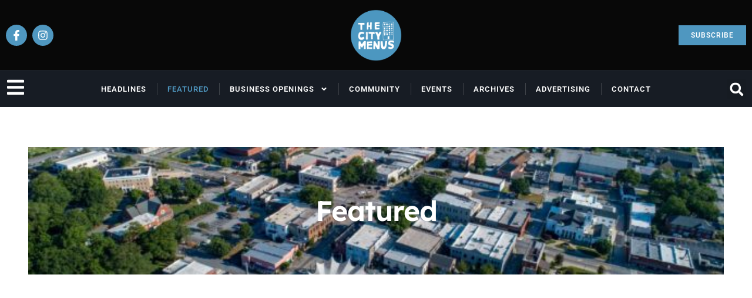

--- FILE ---
content_type: text/html; charset=UTF-8
request_url: https://thecitymenus.com/category/featured/page/45/
body_size: 18707
content:
<!doctype html>
<html lang="en-US">
<head>
	<meta charset="UTF-8">
	<meta name="viewport" content="width=device-width, initial-scale=1">
	<link rel="profile" href="https://gmpg.org/xfn/11">
	<meta name='robots' content='index, follow, max-image-preview:large, max-snippet:-1, max-video-preview:-1' />
<!-- Google tag (gtag.js) consent mode dataLayer added by Site Kit -->
<script id="google_gtagjs-js-consent-mode-data-layer">
window.dataLayer = window.dataLayer || [];function gtag(){dataLayer.push(arguments);}
gtag('consent', 'default', {"ad_personalization":"denied","ad_storage":"denied","ad_user_data":"denied","analytics_storage":"denied","functionality_storage":"denied","security_storage":"denied","personalization_storage":"denied","region":["AT","BE","BG","CH","CY","CZ","DE","DK","EE","ES","FI","FR","GB","GR","HR","HU","IE","IS","IT","LI","LT","LU","LV","MT","NL","NO","PL","PT","RO","SE","SI","SK"],"wait_for_update":500});
window._googlesitekitConsentCategoryMap = {"statistics":["analytics_storage"],"marketing":["ad_storage","ad_user_data","ad_personalization"],"functional":["functionality_storage","security_storage"],"preferences":["personalization_storage"]};
window._googlesitekitConsents = {"ad_personalization":"denied","ad_storage":"denied","ad_user_data":"denied","analytics_storage":"denied","functionality_storage":"denied","security_storage":"denied","personalization_storage":"denied","region":["AT","BE","BG","CH","CY","CZ","DE","DK","EE","ES","FI","FR","GB","GR","HR","HU","IE","IS","IT","LI","LT","LU","LV","MT","NL","NO","PL","PT","RO","SE","SI","SK"],"wait_for_update":500};
</script>
<!-- End Google tag (gtag.js) consent mode dataLayer added by Site Kit -->

	<!-- This site is optimized with the Yoast SEO Premium plugin v25.6 (Yoast SEO v26.7) - https://yoast.com/wordpress/plugins/seo/ -->
	<title>Featured Archives - The City Menus</title>
	<link rel="canonical" href="https://thecitymenus.com/category/featured/page/45/" />
	<link rel="prev" href="https://thecitymenus.com/category/featured/page/44/" />
	<meta property="og:locale" content="en_US" />
	<meta property="og:type" content="article" />
	<meta property="og:title" content="Featured Archives" />
	<meta property="og:url" content="https://thecitymenus.com/category/featured/" />
	<meta property="og:site_name" content="The City Menus" />
	<meta property="og:image" content="https://thecitymenus.com/wp-content/uploads/2025/01/The-City-Menus-logo-round-01.png" />
	<meta property="og:image:width" content="1050" />
	<meta property="og:image:height" content="1050" />
	<meta property="og:image:type" content="image/png" />
	<meta name="twitter:card" content="summary_large_image" />
	<script type="application/ld+json" class="yoast-schema-graph">{"@context":"https://schema.org","@graph":[{"@type":"CollectionPage","@id":"https://thecitymenus.com/category/featured/","url":"https://thecitymenus.com/category/featured/page/45/","name":"Featured Archives - The City Menus","isPartOf":{"@id":"https://thecitymenus.com/#website"},"breadcrumb":{"@id":"https://thecitymenus.com/category/featured/page/45/#breadcrumb"},"inLanguage":"en-US"},{"@type":"BreadcrumbList","@id":"https://thecitymenus.com/category/featured/page/45/#breadcrumb","itemListElement":[{"@type":"ListItem","position":1,"name":"Home","item":"https://thecitymenus.com/"},{"@type":"ListItem","position":2,"name":"Featured"}]},{"@type":"WebSite","@id":"https://thecitymenus.com/#website","url":"https://thecitymenus.com/","name":"The City Menus","description":"","publisher":{"@id":"https://thecitymenus.com/#organization"},"alternateName":"The City Menus","potentialAction":[{"@type":"SearchAction","target":{"@type":"EntryPoint","urlTemplate":"https://thecitymenus.com/?s={search_term_string}"},"query-input":{"@type":"PropertyValueSpecification","valueRequired":true,"valueName":"search_term_string"}}],"inLanguage":"en-US"},{"@type":"Organization","@id":"https://thecitymenus.com/#organization","name":"The City Menus","url":"https://thecitymenus.com/","logo":{"@type":"ImageObject","inLanguage":"en-US","@id":"https://thecitymenus.com/#/schema/logo/image/","url":"https://thecitymenus.com/wp-content/uploads/2025/01/The-City-Menus-logo-round-01.png","contentUrl":"https://thecitymenus.com/wp-content/uploads/2025/01/The-City-Menus-logo-round-01.png","width":1050,"height":1050,"caption":"The City Menus"},"image":{"@id":"https://thecitymenus.com/#/schema/logo/image/"},"sameAs":["https://www.facebook.com/thecitymenus","https://www.instagram.com/thecitymenus"]}]}</script>
	<!-- / Yoast SEO Premium plugin. -->


<link rel='dns-prefetch' href='//www.googletagmanager.com' />
<link rel='dns-prefetch' href='//pagead2.googlesyndication.com' />
<link rel="alternate" type="application/rss+xml" title="The City Menus &raquo; Feed" href="https://thecitymenus.com/feed/" />
<link rel="alternate" type="application/rss+xml" title="The City Menus &raquo; Comments Feed" href="https://thecitymenus.com/comments/feed/" />
<link rel="alternate" type="application/rss+xml" title="The City Menus &raquo; Featured Category Feed" href="https://thecitymenus.com/category/featured/feed/" />
<style id='wp-img-auto-sizes-contain-inline-css'>
img:is([sizes=auto i],[sizes^="auto," i]){contain-intrinsic-size:3000px 1500px}
/*# sourceURL=wp-img-auto-sizes-contain-inline-css */
</style>
<link rel='stylesheet' id='mec-select2-style-css' href='https://thecitymenus.com/wp-content/plugins/modern-events-calendar-lite/assets/packages/select2/select2.min.css?ver=7.29.0' media='all' />
<link rel='stylesheet' id='mec-font-icons-css' href='https://thecitymenus.com/wp-content/plugins/modern-events-calendar-lite/assets/css/iconfonts.css?ver=7.29.0' media='all' />
<link rel='stylesheet' id='mec-frontend-style-css' href='https://thecitymenus.com/wp-content/plugins/modern-events-calendar-lite/assets/css/frontend.min.css?ver=7.29.0' media='all' />
<link rel='stylesheet' id='mec-tooltip-style-css' href='https://thecitymenus.com/wp-content/plugins/modern-events-calendar-lite/assets/packages/tooltip/tooltip.css?ver=7.29.0' media='all' />
<link rel='stylesheet' id='mec-tooltip-shadow-style-css' href='https://thecitymenus.com/wp-content/plugins/modern-events-calendar-lite/assets/packages/tooltip/tooltipster-sideTip-shadow.min.css?ver=7.29.0' media='all' />
<link rel='stylesheet' id='featherlight-css' href='https://thecitymenus.com/wp-content/plugins/modern-events-calendar-lite/assets/packages/featherlight/featherlight.css?ver=7.29.0' media='all' />
<link rel='stylesheet' id='mec-lity-style-css' href='https://thecitymenus.com/wp-content/plugins/modern-events-calendar-lite/assets/packages/lity/lity.min.css?ver=7.29.0' media='all' />
<link rel='stylesheet' id='mec-general-calendar-style-css' href='https://thecitymenus.com/wp-content/plugins/modern-events-calendar-lite/assets/css/mec-general-calendar.css?ver=7.29.0' media='all' />
<style id='wp-emoji-styles-inline-css'>

	img.wp-smiley, img.emoji {
		display: inline !important;
		border: none !important;
		box-shadow: none !important;
		height: 1em !important;
		width: 1em !important;
		margin: 0 0.07em !important;
		vertical-align: -0.1em !important;
		background: none !important;
		padding: 0 !important;
	}
/*# sourceURL=wp-emoji-styles-inline-css */
</style>
<link rel='stylesheet' id='wp-block-library-css' href='https://thecitymenus.com/wp-includes/css/dist/block-library/style.min.css?ver=6.9' media='all' />
<style id='global-styles-inline-css'>
:root{--wp--preset--aspect-ratio--square: 1;--wp--preset--aspect-ratio--4-3: 4/3;--wp--preset--aspect-ratio--3-4: 3/4;--wp--preset--aspect-ratio--3-2: 3/2;--wp--preset--aspect-ratio--2-3: 2/3;--wp--preset--aspect-ratio--16-9: 16/9;--wp--preset--aspect-ratio--9-16: 9/16;--wp--preset--color--black: #000000;--wp--preset--color--cyan-bluish-gray: #abb8c3;--wp--preset--color--white: #ffffff;--wp--preset--color--pale-pink: #f78da7;--wp--preset--color--vivid-red: #cf2e2e;--wp--preset--color--luminous-vivid-orange: #ff6900;--wp--preset--color--luminous-vivid-amber: #fcb900;--wp--preset--color--light-green-cyan: #7bdcb5;--wp--preset--color--vivid-green-cyan: #00d084;--wp--preset--color--pale-cyan-blue: #8ed1fc;--wp--preset--color--vivid-cyan-blue: #0693e3;--wp--preset--color--vivid-purple: #9b51e0;--wp--preset--gradient--vivid-cyan-blue-to-vivid-purple: linear-gradient(135deg,rgb(6,147,227) 0%,rgb(155,81,224) 100%);--wp--preset--gradient--light-green-cyan-to-vivid-green-cyan: linear-gradient(135deg,rgb(122,220,180) 0%,rgb(0,208,130) 100%);--wp--preset--gradient--luminous-vivid-amber-to-luminous-vivid-orange: linear-gradient(135deg,rgb(252,185,0) 0%,rgb(255,105,0) 100%);--wp--preset--gradient--luminous-vivid-orange-to-vivid-red: linear-gradient(135deg,rgb(255,105,0) 0%,rgb(207,46,46) 100%);--wp--preset--gradient--very-light-gray-to-cyan-bluish-gray: linear-gradient(135deg,rgb(238,238,238) 0%,rgb(169,184,195) 100%);--wp--preset--gradient--cool-to-warm-spectrum: linear-gradient(135deg,rgb(74,234,220) 0%,rgb(151,120,209) 20%,rgb(207,42,186) 40%,rgb(238,44,130) 60%,rgb(251,105,98) 80%,rgb(254,248,76) 100%);--wp--preset--gradient--blush-light-purple: linear-gradient(135deg,rgb(255,206,236) 0%,rgb(152,150,240) 100%);--wp--preset--gradient--blush-bordeaux: linear-gradient(135deg,rgb(254,205,165) 0%,rgb(254,45,45) 50%,rgb(107,0,62) 100%);--wp--preset--gradient--luminous-dusk: linear-gradient(135deg,rgb(255,203,112) 0%,rgb(199,81,192) 50%,rgb(65,88,208) 100%);--wp--preset--gradient--pale-ocean: linear-gradient(135deg,rgb(255,245,203) 0%,rgb(182,227,212) 50%,rgb(51,167,181) 100%);--wp--preset--gradient--electric-grass: linear-gradient(135deg,rgb(202,248,128) 0%,rgb(113,206,126) 100%);--wp--preset--gradient--midnight: linear-gradient(135deg,rgb(2,3,129) 0%,rgb(40,116,252) 100%);--wp--preset--font-size--small: 13px;--wp--preset--font-size--medium: 20px;--wp--preset--font-size--large: 36px;--wp--preset--font-size--x-large: 42px;--wp--preset--spacing--20: 0.44rem;--wp--preset--spacing--30: 0.67rem;--wp--preset--spacing--40: 1rem;--wp--preset--spacing--50: 1.5rem;--wp--preset--spacing--60: 2.25rem;--wp--preset--spacing--70: 3.38rem;--wp--preset--spacing--80: 5.06rem;--wp--preset--shadow--natural: 6px 6px 9px rgba(0, 0, 0, 0.2);--wp--preset--shadow--deep: 12px 12px 50px rgba(0, 0, 0, 0.4);--wp--preset--shadow--sharp: 6px 6px 0px rgba(0, 0, 0, 0.2);--wp--preset--shadow--outlined: 6px 6px 0px -3px rgb(255, 255, 255), 6px 6px rgb(0, 0, 0);--wp--preset--shadow--crisp: 6px 6px 0px rgb(0, 0, 0);}:root { --wp--style--global--content-size: 800px;--wp--style--global--wide-size: 1200px; }:where(body) { margin: 0; }.wp-site-blocks > .alignleft { float: left; margin-right: 2em; }.wp-site-blocks > .alignright { float: right; margin-left: 2em; }.wp-site-blocks > .aligncenter { justify-content: center; margin-left: auto; margin-right: auto; }:where(.wp-site-blocks) > * { margin-block-start: 24px; margin-block-end: 0; }:where(.wp-site-blocks) > :first-child { margin-block-start: 0; }:where(.wp-site-blocks) > :last-child { margin-block-end: 0; }:root { --wp--style--block-gap: 24px; }:root :where(.is-layout-flow) > :first-child{margin-block-start: 0;}:root :where(.is-layout-flow) > :last-child{margin-block-end: 0;}:root :where(.is-layout-flow) > *{margin-block-start: 24px;margin-block-end: 0;}:root :where(.is-layout-constrained) > :first-child{margin-block-start: 0;}:root :where(.is-layout-constrained) > :last-child{margin-block-end: 0;}:root :where(.is-layout-constrained) > *{margin-block-start: 24px;margin-block-end: 0;}:root :where(.is-layout-flex){gap: 24px;}:root :where(.is-layout-grid){gap: 24px;}.is-layout-flow > .alignleft{float: left;margin-inline-start: 0;margin-inline-end: 2em;}.is-layout-flow > .alignright{float: right;margin-inline-start: 2em;margin-inline-end: 0;}.is-layout-flow > .aligncenter{margin-left: auto !important;margin-right: auto !important;}.is-layout-constrained > .alignleft{float: left;margin-inline-start: 0;margin-inline-end: 2em;}.is-layout-constrained > .alignright{float: right;margin-inline-start: 2em;margin-inline-end: 0;}.is-layout-constrained > .aligncenter{margin-left: auto !important;margin-right: auto !important;}.is-layout-constrained > :where(:not(.alignleft):not(.alignright):not(.alignfull)){max-width: var(--wp--style--global--content-size);margin-left: auto !important;margin-right: auto !important;}.is-layout-constrained > .alignwide{max-width: var(--wp--style--global--wide-size);}body .is-layout-flex{display: flex;}.is-layout-flex{flex-wrap: wrap;align-items: center;}.is-layout-flex > :is(*, div){margin: 0;}body .is-layout-grid{display: grid;}.is-layout-grid > :is(*, div){margin: 0;}body{padding-top: 0px;padding-right: 0px;padding-bottom: 0px;padding-left: 0px;}a:where(:not(.wp-element-button)){text-decoration: underline;}:root :where(.wp-element-button, .wp-block-button__link){background-color: #32373c;border-width: 0;color: #fff;font-family: inherit;font-size: inherit;font-style: inherit;font-weight: inherit;letter-spacing: inherit;line-height: inherit;padding-top: calc(0.667em + 2px);padding-right: calc(1.333em + 2px);padding-bottom: calc(0.667em + 2px);padding-left: calc(1.333em + 2px);text-decoration: none;text-transform: inherit;}.has-black-color{color: var(--wp--preset--color--black) !important;}.has-cyan-bluish-gray-color{color: var(--wp--preset--color--cyan-bluish-gray) !important;}.has-white-color{color: var(--wp--preset--color--white) !important;}.has-pale-pink-color{color: var(--wp--preset--color--pale-pink) !important;}.has-vivid-red-color{color: var(--wp--preset--color--vivid-red) !important;}.has-luminous-vivid-orange-color{color: var(--wp--preset--color--luminous-vivid-orange) !important;}.has-luminous-vivid-amber-color{color: var(--wp--preset--color--luminous-vivid-amber) !important;}.has-light-green-cyan-color{color: var(--wp--preset--color--light-green-cyan) !important;}.has-vivid-green-cyan-color{color: var(--wp--preset--color--vivid-green-cyan) !important;}.has-pale-cyan-blue-color{color: var(--wp--preset--color--pale-cyan-blue) !important;}.has-vivid-cyan-blue-color{color: var(--wp--preset--color--vivid-cyan-blue) !important;}.has-vivid-purple-color{color: var(--wp--preset--color--vivid-purple) !important;}.has-black-background-color{background-color: var(--wp--preset--color--black) !important;}.has-cyan-bluish-gray-background-color{background-color: var(--wp--preset--color--cyan-bluish-gray) !important;}.has-white-background-color{background-color: var(--wp--preset--color--white) !important;}.has-pale-pink-background-color{background-color: var(--wp--preset--color--pale-pink) !important;}.has-vivid-red-background-color{background-color: var(--wp--preset--color--vivid-red) !important;}.has-luminous-vivid-orange-background-color{background-color: var(--wp--preset--color--luminous-vivid-orange) !important;}.has-luminous-vivid-amber-background-color{background-color: var(--wp--preset--color--luminous-vivid-amber) !important;}.has-light-green-cyan-background-color{background-color: var(--wp--preset--color--light-green-cyan) !important;}.has-vivid-green-cyan-background-color{background-color: var(--wp--preset--color--vivid-green-cyan) !important;}.has-pale-cyan-blue-background-color{background-color: var(--wp--preset--color--pale-cyan-blue) !important;}.has-vivid-cyan-blue-background-color{background-color: var(--wp--preset--color--vivid-cyan-blue) !important;}.has-vivid-purple-background-color{background-color: var(--wp--preset--color--vivid-purple) !important;}.has-black-border-color{border-color: var(--wp--preset--color--black) !important;}.has-cyan-bluish-gray-border-color{border-color: var(--wp--preset--color--cyan-bluish-gray) !important;}.has-white-border-color{border-color: var(--wp--preset--color--white) !important;}.has-pale-pink-border-color{border-color: var(--wp--preset--color--pale-pink) !important;}.has-vivid-red-border-color{border-color: var(--wp--preset--color--vivid-red) !important;}.has-luminous-vivid-orange-border-color{border-color: var(--wp--preset--color--luminous-vivid-orange) !important;}.has-luminous-vivid-amber-border-color{border-color: var(--wp--preset--color--luminous-vivid-amber) !important;}.has-light-green-cyan-border-color{border-color: var(--wp--preset--color--light-green-cyan) !important;}.has-vivid-green-cyan-border-color{border-color: var(--wp--preset--color--vivid-green-cyan) !important;}.has-pale-cyan-blue-border-color{border-color: var(--wp--preset--color--pale-cyan-blue) !important;}.has-vivid-cyan-blue-border-color{border-color: var(--wp--preset--color--vivid-cyan-blue) !important;}.has-vivid-purple-border-color{border-color: var(--wp--preset--color--vivid-purple) !important;}.has-vivid-cyan-blue-to-vivid-purple-gradient-background{background: var(--wp--preset--gradient--vivid-cyan-blue-to-vivid-purple) !important;}.has-light-green-cyan-to-vivid-green-cyan-gradient-background{background: var(--wp--preset--gradient--light-green-cyan-to-vivid-green-cyan) !important;}.has-luminous-vivid-amber-to-luminous-vivid-orange-gradient-background{background: var(--wp--preset--gradient--luminous-vivid-amber-to-luminous-vivid-orange) !important;}.has-luminous-vivid-orange-to-vivid-red-gradient-background{background: var(--wp--preset--gradient--luminous-vivid-orange-to-vivid-red) !important;}.has-very-light-gray-to-cyan-bluish-gray-gradient-background{background: var(--wp--preset--gradient--very-light-gray-to-cyan-bluish-gray) !important;}.has-cool-to-warm-spectrum-gradient-background{background: var(--wp--preset--gradient--cool-to-warm-spectrum) !important;}.has-blush-light-purple-gradient-background{background: var(--wp--preset--gradient--blush-light-purple) !important;}.has-blush-bordeaux-gradient-background{background: var(--wp--preset--gradient--blush-bordeaux) !important;}.has-luminous-dusk-gradient-background{background: var(--wp--preset--gradient--luminous-dusk) !important;}.has-pale-ocean-gradient-background{background: var(--wp--preset--gradient--pale-ocean) !important;}.has-electric-grass-gradient-background{background: var(--wp--preset--gradient--electric-grass) !important;}.has-midnight-gradient-background{background: var(--wp--preset--gradient--midnight) !important;}.has-small-font-size{font-size: var(--wp--preset--font-size--small) !important;}.has-medium-font-size{font-size: var(--wp--preset--font-size--medium) !important;}.has-large-font-size{font-size: var(--wp--preset--font-size--large) !important;}.has-x-large-font-size{font-size: var(--wp--preset--font-size--x-large) !important;}
:root :where(.wp-block-pullquote){font-size: 1.5em;line-height: 1.6;}
/*# sourceURL=global-styles-inline-css */
</style>
<link rel='stylesheet' id='hello-elementor-css' href='https://thecitymenus.com/wp-content/themes/hello-elementor/assets/css/reset.css?ver=3.4.5' media='all' />
<link rel='stylesheet' id='hello-elementor-theme-style-css' href='https://thecitymenus.com/wp-content/themes/hello-elementor/assets/css/theme.css?ver=3.4.5' media='all' />
<link rel='stylesheet' id='hello-elementor-header-footer-css' href='https://thecitymenus.com/wp-content/themes/hello-elementor/assets/css/header-footer.css?ver=3.4.5' media='all' />
<link rel='stylesheet' id='elementor-frontend-css' href='https://thecitymenus.com/wp-content/plugins/elementor/assets/css/frontend.min.css?ver=3.34.1' media='all' />
<link rel='stylesheet' id='elementor-post-9-css' href='https://thecitymenus.com/wp-content/uploads/elementor/css/post-9.css?ver=1768533353' media='all' />
<link rel='stylesheet' id='e-sticky-css' href='https://thecitymenus.com/wp-content/plugins/elementor-pro/assets/css/modules/sticky.min.css?ver=3.34.0' media='all' />
<link rel='stylesheet' id='e-animation-pop-css' href='https://thecitymenus.com/wp-content/plugins/elementor/assets/lib/animations/styles/e-animation-pop.min.css?ver=3.34.1' media='all' />
<link rel='stylesheet' id='widget-social-icons-css' href='https://thecitymenus.com/wp-content/plugins/elementor/assets/css/widget-social-icons.min.css?ver=3.34.1' media='all' />
<link rel='stylesheet' id='e-apple-webkit-css' href='https://thecitymenus.com/wp-content/plugins/elementor/assets/css/conditionals/apple-webkit.min.css?ver=3.34.1' media='all' />
<link rel='stylesheet' id='widget-image-css' href='https://thecitymenus.com/wp-content/plugins/elementor/assets/css/widget-image.min.css?ver=3.34.1' media='all' />
<link rel='stylesheet' id='widget-nav-menu-css' href='https://thecitymenus.com/wp-content/plugins/elementor-pro/assets/css/widget-nav-menu.min.css?ver=3.34.0' media='all' />
<link rel='stylesheet' id='widget-search-form-css' href='https://thecitymenus.com/wp-content/plugins/elementor-pro/assets/css/widget-search-form.min.css?ver=3.34.0' media='all' />
<link rel='stylesheet' id='widget-heading-css' href='https://thecitymenus.com/wp-content/plugins/elementor/assets/css/widget-heading.min.css?ver=3.34.1' media='all' />
<link rel='stylesheet' id='widget-icon-list-css' href='https://thecitymenus.com/wp-content/plugins/elementor/assets/css/widget-icon-list.min.css?ver=3.34.1' media='all' />
<link rel='stylesheet' id='widget-loop-common-css' href='https://thecitymenus.com/wp-content/plugins/elementor-pro/assets/css/widget-loop-common.min.css?ver=3.34.0' media='all' />
<link rel='stylesheet' id='widget-loop-grid-css' href='https://thecitymenus.com/wp-content/plugins/elementor-pro/assets/css/widget-loop-grid.min.css?ver=3.34.0' media='all' />
<link rel='stylesheet' id='widget-divider-css' href='https://thecitymenus.com/wp-content/plugins/elementor/assets/css/widget-divider.min.css?ver=3.34.1' media='all' />
<link rel='stylesheet' id='e-animation-fadeInLeft-css' href='https://thecitymenus.com/wp-content/plugins/elementor/assets/lib/animations/styles/fadeInLeft.min.css?ver=3.34.1' media='all' />
<link rel='stylesheet' id='e-popup-css' href='https://thecitymenus.com/wp-content/plugins/elementor-pro/assets/css/conditionals/popup.min.css?ver=3.34.0' media='all' />
<link rel='stylesheet' id='elementor-post-94-css' href='https://thecitymenus.com/wp-content/uploads/elementor/css/post-94.css?ver=1768533353' media='all' />
<link rel='stylesheet' id='elementor-post-21-css' href='https://thecitymenus.com/wp-content/uploads/elementor/css/post-21.css?ver=1768533353' media='all' />
<link rel='stylesheet' id='elementor-post-31-css' href='https://thecitymenus.com/wp-content/uploads/elementor/css/post-31.css?ver=1768533466' media='all' />
<link rel='stylesheet' id='elementor-post-38-css' href='https://thecitymenus.com/wp-content/uploads/elementor/css/post-38.css?ver=1768533353' media='all' />
<link rel='stylesheet' id='ekit-widget-styles-css' href='https://thecitymenus.com/wp-content/plugins/elementskit-lite/widgets/init/assets/css/widget-styles.css?ver=3.7.8' media='all' />
<link rel='stylesheet' id='ekit-responsive-css' href='https://thecitymenus.com/wp-content/plugins/elementskit-lite/widgets/init/assets/css/responsive.css?ver=3.7.8' media='all' />
<link rel='stylesheet' id='elementor-gf-local-lexend-css' href='https://thecitymenus.com/wp-content/uploads/elementor/google-fonts/css/lexend.css?ver=1742349642' media='all' />
<link rel='stylesheet' id='elementor-gf-local-roboto-css' href='https://thecitymenus.com/wp-content/uploads/elementor/google-fonts/css/roboto.css?ver=1742349674' media='all' />
<script src="https://thecitymenus.com/wp-includes/js/jquery/jquery.min.js?ver=3.7.1" id="jquery-core-js"></script>
<script src="https://thecitymenus.com/wp-includes/js/jquery/jquery-migrate.min.js?ver=3.4.1" id="jquery-migrate-js"></script>

<!-- Google tag (gtag.js) snippet added by Site Kit -->
<!-- Google Analytics snippet added by Site Kit -->
<script src="https://www.googletagmanager.com/gtag/js?id=GT-P3MFR9K" id="google_gtagjs-js" async></script>
<script id="google_gtagjs-js-after">
window.dataLayer = window.dataLayer || [];function gtag(){dataLayer.push(arguments);}
gtag("set","linker",{"domains":["thecitymenus.com"]});
gtag("js", new Date());
gtag("set", "developer_id.dZTNiMT", true);
gtag("config", "GT-P3MFR9K");
 window._googlesitekit = window._googlesitekit || {}; window._googlesitekit.throttledEvents = []; window._googlesitekit.gtagEvent = (name, data) => { var key = JSON.stringify( { name, data } ); if ( !! window._googlesitekit.throttledEvents[ key ] ) { return; } window._googlesitekit.throttledEvents[ key ] = true; setTimeout( () => { delete window._googlesitekit.throttledEvents[ key ]; }, 5 ); gtag( "event", name, { ...data, event_source: "site-kit" } ); }; 
//# sourceURL=google_gtagjs-js-after
</script>
<link rel="https://api.w.org/" href="https://thecitymenus.com/wp-json/" /><link rel="alternate" title="JSON" type="application/json" href="https://thecitymenus.com/wp-json/wp/v2/categories/57" /><link rel="EditURI" type="application/rsd+xml" title="RSD" href="https://thecitymenus.com/xmlrpc.php?rsd" />
<meta name="generator" content="WordPress 6.9" />
<meta name="generator" content="Site Kit by Google 1.170.0" />
<!-- Google AdSense meta tags added by Site Kit -->
<meta name="google-adsense-platform-account" content="ca-host-pub-2644536267352236">
<meta name="google-adsense-platform-domain" content="sitekit.withgoogle.com">
<!-- End Google AdSense meta tags added by Site Kit -->
<meta name="generator" content="Elementor 3.34.1; features: e_font_icon_svg, additional_custom_breakpoints; settings: css_print_method-external, google_font-enabled, font_display-swap">
			<style>
				.e-con.e-parent:nth-of-type(n+4):not(.e-lazyloaded):not(.e-no-lazyload),
				.e-con.e-parent:nth-of-type(n+4):not(.e-lazyloaded):not(.e-no-lazyload) * {
					background-image: none !important;
				}
				@media screen and (max-height: 1024px) {
					.e-con.e-parent:nth-of-type(n+3):not(.e-lazyloaded):not(.e-no-lazyload),
					.e-con.e-parent:nth-of-type(n+3):not(.e-lazyloaded):not(.e-no-lazyload) * {
						background-image: none !important;
					}
				}
				@media screen and (max-height: 640px) {
					.e-con.e-parent:nth-of-type(n+2):not(.e-lazyloaded):not(.e-no-lazyload),
					.e-con.e-parent:nth-of-type(n+2):not(.e-lazyloaded):not(.e-no-lazyload) * {
						background-image: none !important;
					}
				}
			</style>
			
<!-- Google AdSense snippet added by Site Kit -->
<script async src="https://pagead2.googlesyndication.com/pagead/js/adsbygoogle.js?client=ca-pub-7985853748748910&amp;host=ca-host-pub-2644536267352236" crossorigin="anonymous"></script>

<!-- End Google AdSense snippet added by Site Kit -->
<link rel="icon" href="https://thecitymenus.com/wp-content/uploads/2025/01/cropped-tcm_squared-32x32.png" sizes="32x32" />
<link rel="icon" href="https://thecitymenus.com/wp-content/uploads/2025/01/cropped-tcm_squared-192x192.png" sizes="192x192" />
<link rel="apple-touch-icon" href="https://thecitymenus.com/wp-content/uploads/2025/01/cropped-tcm_squared-180x180.png" />
<meta name="msapplication-TileImage" content="https://thecitymenus.com/wp-content/uploads/2025/01/cropped-tcm_squared-270x270.png" />
<style>:root,::before,::after{--mec-color-skin: #4f97c0;--mec-color-skin-rgba-1: rgba(79,151,192,.25);--mec-color-skin-rgba-2: rgba(79,151,192,.5);--mec-color-skin-rgba-3: rgba(79,151,192,.75);--mec-color-skin-rgba-4: rgba(79,151,192,.11);--mec-primary-border-radius: ;--mec-secondary-border-radius: ;--mec-container-normal-width: 1196px;--mec-container-large-width: 1690px;--mec-fes-main-color: #40d9f1;--mec-fes-main-color-rgba-1: rgba(64, 217, 241, 0.12);--mec-fes-main-color-rgba-2: rgba(64, 217, 241, 0.23);--mec-fes-main-color-rgba-3: rgba(64, 217, 241, 0.03);--mec-fes-main-color-rgba-4: rgba(64, 217, 241, 0.3);--mec-fes-main-color-rgba-5: rgb(64 217 241 / 7%);--mec-fes-main-color-rgba-6: rgba(64, 217, 241, 0.2);</style><style>.mec-widget .mec-event-list-minimal .col-md-9 {
width: 300% !important;
}</style></head>
<body class="archive paged category category-featured category-57 wp-embed-responsive paged-45 category-paged-45 wp-theme-hello-elementor mec-theme-hello-elementor hello-elementor-default elementor-page-31 elementor-default elementor-template-full-width elementor-kit-9">


<a class="skip-link screen-reader-text" href="#content">Skip to content</a>

		<header data-elementor-type="header" data-elementor-id="94" class="elementor elementor-94 elementor-location-header" data-elementor-post-type="elementor_library">
			<div class="elementor-element elementor-element-3530f85 e-con-full elementor-hidden-desktop elementor-hidden-tablet e-flex e-con e-parent" data-id="3530f85" data-element_type="container" data-settings="{&quot;sticky&quot;:&quot;top&quot;,&quot;sticky_on&quot;:[&quot;mobile&quot;],&quot;background_background&quot;:&quot;classic&quot;,&quot;sticky_offset&quot;:0,&quot;sticky_effects_offset&quot;:0,&quot;sticky_anchor_link_offset&quot;:0}">
				<div class="elementor-element elementor-element-f88c6f6 elementor-widget-mobile__width-inherit elementor-widget elementor-widget-template" data-id="f88c6f6" data-element_type="widget" data-settings="{&quot;sticky&quot;:&quot;top&quot;,&quot;sticky_on&quot;:[&quot;mobile&quot;],&quot;sticky_offset&quot;:0,&quot;sticky_effects_offset&quot;:0,&quot;sticky_anchor_link_offset&quot;:0}" data-widget_type="template.default">
				<div class="elementor-widget-container">
							<div class="elementor-template">
					<div data-elementor-type="container" data-elementor-id="80123" class="elementor elementor-80123" data-elementor-post-type="elementor_library">
				<div class="elementor-element elementor-element-7c30ca8 e-con-full e-flex e-con e-parent" data-id="7c30ca8" data-element_type="container">
				<div class="elementor-element elementor-element-c969f7c elementor-widget elementor-widget-html" data-id="c969f7c" data-element_type="widget" data-widget_type="html.default">
				<div class="elementor-widget-container">
					<!-- Top Mobile Header [async] -->
<script type="text/javascript">if (!window.AdButler){(function(){var s = document.createElement("script"); s.async = true; s.type = "text/javascript"; s.src = 'https://servedbyadbutler.com/app.js'; var n = document.getElementsByTagName("script")[0]; n.parentNode.insertBefore(s, n);}());}</script>
<script type="text/javascript">
var AdButler = AdButler || {};
AdButler.ads = AdButler.ads || [];
var abkw = window.abkw || '';
var plc207204 = window.plc207204 || 0;
document.write('<'+'div id="placement_207204_'+plc207204+'"></'+'div>');
AdButler.ads.push({handler: function(opt){ AdButler.register(167837, 207204, [728,90], 'placement_207204_'+opt.place, opt); }, opt: { place: plc207204++, keywords: abkw, domain: 'servedbyadbutler.com', click: 'CLICK_MACRO_PLACEHOLDER' }});
</script>				</div>
				</div>
				</div>
				</div>
				</div>
						</div>
				</div>
				</div>
		<div class="elementor-element elementor-element-5cfb1249 e-con-full e-flex e-con e-parent" data-id="5cfb1249" data-element_type="container">
		<div class="elementor-element elementor-element-56ffe187 e-flex e-con-boxed e-con e-child" data-id="56ffe187" data-element_type="container" data-settings="{&quot;background_background&quot;:&quot;classic&quot;}">
					<div class="e-con-inner">
		<div class="elementor-element elementor-element-e31d6b8 e-con-full elementor-hidden-mobile e-flex e-con e-child" data-id="e31d6b8" data-element_type="container">
				<div class="elementor-element elementor-element-5d2c94e9 elementor-shape-circle e-grid-align-left elementor-grid-0 elementor-widget elementor-widget-social-icons" data-id="5d2c94e9" data-element_type="widget" data-widget_type="social-icons.default">
				<div class="elementor-widget-container">
							<div class="elementor-social-icons-wrapper elementor-grid" role="list">
							<span class="elementor-grid-item" role="listitem">
					<a class="elementor-icon elementor-social-icon elementor-social-icon-facebook-f elementor-animation-pop elementor-repeater-item-ff18feb" href="https://facebook.com/thecitymenus" target="_blank">
						<span class="elementor-screen-only">Facebook-f</span>
						<svg aria-hidden="true" class="e-font-icon-svg e-fab-facebook-f" viewBox="0 0 320 512" xmlns="http://www.w3.org/2000/svg"><path d="M279.14 288l14.22-92.66h-88.91v-60.13c0-25.35 12.42-50.06 52.24-50.06h40.42V6.26S260.43 0 225.36 0c-73.22 0-121.08 44.38-121.08 124.72v70.62H22.89V288h81.39v224h100.17V288z"></path></svg>					</a>
				</span>
							<span class="elementor-grid-item" role="listitem">
					<a class="elementor-icon elementor-social-icon elementor-social-icon-instagram elementor-animation-pop elementor-repeater-item-93df556" href="https://instagram.com/thecitymenus" target="_blank">
						<span class="elementor-screen-only">Instagram</span>
						<svg aria-hidden="true" class="e-font-icon-svg e-fab-instagram" viewBox="0 0 448 512" xmlns="http://www.w3.org/2000/svg"><path d="M224.1 141c-63.6 0-114.9 51.3-114.9 114.9s51.3 114.9 114.9 114.9S339 319.5 339 255.9 287.7 141 224.1 141zm0 189.6c-41.1 0-74.7-33.5-74.7-74.7s33.5-74.7 74.7-74.7 74.7 33.5 74.7 74.7-33.6 74.7-74.7 74.7zm146.4-194.3c0 14.9-12 26.8-26.8 26.8-14.9 0-26.8-12-26.8-26.8s12-26.8 26.8-26.8 26.8 12 26.8 26.8zm76.1 27.2c-1.7-35.9-9.9-67.7-36.2-93.9-26.2-26.2-58-34.4-93.9-36.2-37-2.1-147.9-2.1-184.9 0-35.8 1.7-67.6 9.9-93.9 36.1s-34.4 58-36.2 93.9c-2.1 37-2.1 147.9 0 184.9 1.7 35.9 9.9 67.7 36.2 93.9s58 34.4 93.9 36.2c37 2.1 147.9 2.1 184.9 0 35.9-1.7 67.7-9.9 93.9-36.2 26.2-26.2 34.4-58 36.2-93.9 2.1-37 2.1-147.8 0-184.8zM398.8 388c-7.8 19.6-22.9 34.7-42.6 42.6-29.5 11.7-99.5 9-132.1 9s-102.7 2.6-132.1-9c-19.6-7.8-34.7-22.9-42.6-42.6-11.7-29.5-9-99.5-9-132.1s-2.6-102.7 9-132.1c7.8-19.6 22.9-34.7 42.6-42.6 29.5-11.7 99.5-9 132.1-9s102.7-2.6 132.1 9c19.6 7.8 34.7 22.9 42.6 42.6 11.7 29.5 9 99.5 9 132.1s2.7 102.7-9 132.1z"></path></svg>					</a>
				</span>
					</div>
						</div>
				</div>
				</div>
		<div class="elementor-element elementor-element-4d365ed3 e-con-full e-flex e-con e-child" data-id="4d365ed3" data-element_type="container">
				<div class="elementor-element elementor-element-24229c32 elementor-widget elementor-widget-image" data-id="24229c32" data-element_type="widget" data-widget_type="image.default">
				<div class="elementor-widget-container">
																<a href="https://thecitymenus.com">
							<img fetchpriority="high" width="1050" height="1050" src="https://thecitymenus.com/wp-content/uploads/2025/01/The-City-Menus-logo-round-01.png" class="attachment-full size-full wp-image-87971" alt="" />								</a>
															</div>
				</div>
				</div>
		<div class="elementor-element elementor-element-1e363a55 e-con-full e-flex e-con e-child" data-id="1e363a55" data-element_type="container">
				<div class="elementor-element elementor-element-4b294955 elementor-align-right elementor-widget elementor-widget-button" data-id="4b294955" data-element_type="widget" data-widget_type="button.default">
				<div class="elementor-widget-container">
									<div class="elementor-button-wrapper">
					<a class="elementor-button elementor-button-link elementor-size-xs" href="http://eepurl.com/djPEAf" target="_blank">
						<span class="elementor-button-content-wrapper">
						<span class="elementor-button-icon">
				<i aria-hidden="true" class="mdi mdi-email"></i>			</span>
									<span class="elementor-button-text">Subscribe </span>
					</span>
					</a>
				</div>
								</div>
				</div>
				</div>
					</div>
				</div>
		<div class="elementor-element elementor-element-2f0a43ac e-flex e-con-boxed e-con e-child" data-id="2f0a43ac" data-element_type="container" data-settings="{&quot;background_background&quot;:&quot;classic&quot;}">
					<div class="e-con-inner">
		<div class="elementor-element elementor-element-44dc02af e-con-full e-flex e-con e-child" data-id="44dc02af" data-element_type="container">
				<div class="elementor-element elementor-element-b644ad9 elementor-view-default elementor-widget elementor-widget-icon" data-id="b644ad9" data-element_type="widget" data-widget_type="icon.default">
				<div class="elementor-widget-container">
							<div class="elementor-icon-wrapper">
			<a class="elementor-icon" href="#elementor-action%3Aaction%3Dpopup%3Aopen%26settings%3DeyJpZCI6IjM4IiwidG9nZ2xlIjpmYWxzZX0%3D">
			<svg aria-hidden="true" class="e-font-icon-svg e-fas-bars" viewBox="0 0 448 512" xmlns="http://www.w3.org/2000/svg"><path d="M16 132h416c8.837 0 16-7.163 16-16V76c0-8.837-7.163-16-16-16H16C7.163 60 0 67.163 0 76v40c0 8.837 7.163 16 16 16zm0 160h416c8.837 0 16-7.163 16-16v-40c0-8.837-7.163-16-16-16H16c-8.837 0-16 7.163-16 16v40c0 8.837 7.163 16 16 16zm0 160h416c8.837 0 16-7.163 16-16v-40c0-8.837-7.163-16-16-16H16c-8.837 0-16 7.163-16 16v40c0 8.837 7.163 16 16 16z"></path></svg>			</a>
		</div>
						</div>
				</div>
				</div>
		<div class="elementor-element elementor-element-63ee9b87 e-con-full e-flex e-con e-child" data-id="63ee9b87" data-element_type="container">
				<div class="elementor-element elementor-element-5f643a05 elementor-nav-menu__align-center elementor-nav-menu--stretch elementor-nav-menu--dropdown-mobile elementor-hidden-mobile elementor-nav-menu__text-align-aside elementor-nav-menu--toggle elementor-nav-menu--burger elementor-widget elementor-widget-nav-menu" data-id="5f643a05" data-element_type="widget" data-settings="{&quot;submenu_icon&quot;:{&quot;value&quot;:&quot;&lt;svg aria-hidden=\&quot;true\&quot; class=\&quot;e-font-icon-svg e-fas-angle-down\&quot; viewBox=\&quot;0 0 320 512\&quot; xmlns=\&quot;http:\/\/www.w3.org\/2000\/svg\&quot;&gt;&lt;path d=\&quot;M143 352.3L7 216.3c-9.4-9.4-9.4-24.6 0-33.9l22.6-22.6c9.4-9.4 24.6-9.4 33.9 0l96.4 96.4 96.4-96.4c9.4-9.4 24.6-9.4 33.9 0l22.6 22.6c9.4 9.4 9.4 24.6 0 33.9l-136 136c-9.2 9.4-24.4 9.4-33.8 0z\&quot;&gt;&lt;\/path&gt;&lt;\/svg&gt;&quot;,&quot;library&quot;:&quot;fa-solid&quot;},&quot;full_width&quot;:&quot;stretch&quot;,&quot;layout&quot;:&quot;horizontal&quot;,&quot;toggle&quot;:&quot;burger&quot;}" data-widget_type="nav-menu.default">
				<div class="elementor-widget-container">
								<nav aria-label="Menu" class="elementor-nav-menu--main elementor-nav-menu__container elementor-nav-menu--layout-horizontal e--pointer-none">
				<ul id="menu-1-5f643a05" class="elementor-nav-menu"><li class="menu-item menu-item-type-taxonomy menu-item-object-category menu-item-80162"><a href="https://thecitymenus.com/category/news-this-week/" class="elementor-item">Headlines</a></li>
<li class="menu-item menu-item-type-taxonomy menu-item-object-category current-menu-item menu-item-80164"><a href="https://thecitymenus.com/category/featured/" aria-current="page" class="elementor-item elementor-item-active">Featured</a></li>
<li class="menu-item menu-item-type-post_type menu-item-object-page menu-item-has-children menu-item-80235"><a href="https://thecitymenus.com/comingsoon/" class="elementor-item">Business Openings</a>
<ul class="sub-menu elementor-nav-menu--dropdown">
	<li class="menu-item menu-item-type-post_type menu-item-object-page menu-item-80207"><a href="https://thecitymenus.com/rumor-squashing/" class="elementor-sub-item">Rumor Squashing</a></li>
	<li class="menu-item menu-item-type-post_type menu-item-object-page menu-item-89430"><a href="https://thecitymenus.com/comingsoon/" class="elementor-sub-item">Openings List</a></li>
	<li class="menu-item menu-item-type-post_type menu-item-object-page menu-item-80234"><a href="https://thecitymenus.com/closings/" class="elementor-sub-item">Business Closures</a></li>
</ul>
</li>
<li class="menu-item menu-item-type-taxonomy menu-item-object-category menu-item-80165"><a href="https://thecitymenus.com/category/community/" class="elementor-item">Community</a></li>
<li class="menu-item menu-item-type-post_type menu-item-object-page menu-item-80256"><a href="https://thecitymenus.com/events/" class="elementor-item">Events</a></li>
<li class="menu-item menu-item-type-custom menu-item-object-custom menu-item-87182"><a href="https://archives.thecitymenus.com" class="elementor-item">Archives</a></li>
<li class="menu-item menu-item-type-custom menu-item-object-custom menu-item-79979"><a target="_blank" href="https://form.jotform.com/223033787628159" class="elementor-item">Advertising</a></li>
<li class="menu-item menu-item-type-post_type menu-item-object-page menu-item-80246"><a href="https://thecitymenus.com/contact/" class="elementor-item">Contact</a></li>
</ul>			</nav>
					<div class="elementor-menu-toggle" role="button" tabindex="0" aria-label="Menu Toggle" aria-expanded="false">
			<i aria-hidden="true" role="presentation" class="elementor-menu-toggle__icon--open  ti-menu"></i><i aria-hidden="true" role="presentation" class="elementor-menu-toggle__icon--close  ti-close"></i>		</div>
					<nav class="elementor-nav-menu--dropdown elementor-nav-menu__container" aria-hidden="true">
				<ul id="menu-2-5f643a05" class="elementor-nav-menu"><li class="menu-item menu-item-type-taxonomy menu-item-object-category menu-item-80162"><a href="https://thecitymenus.com/category/news-this-week/" class="elementor-item" tabindex="-1">Headlines</a></li>
<li class="menu-item menu-item-type-taxonomy menu-item-object-category current-menu-item menu-item-80164"><a href="https://thecitymenus.com/category/featured/" aria-current="page" class="elementor-item elementor-item-active" tabindex="-1">Featured</a></li>
<li class="menu-item menu-item-type-post_type menu-item-object-page menu-item-has-children menu-item-80235"><a href="https://thecitymenus.com/comingsoon/" class="elementor-item" tabindex="-1">Business Openings</a>
<ul class="sub-menu elementor-nav-menu--dropdown">
	<li class="menu-item menu-item-type-post_type menu-item-object-page menu-item-80207"><a href="https://thecitymenus.com/rumor-squashing/" class="elementor-sub-item" tabindex="-1">Rumor Squashing</a></li>
	<li class="menu-item menu-item-type-post_type menu-item-object-page menu-item-89430"><a href="https://thecitymenus.com/comingsoon/" class="elementor-sub-item" tabindex="-1">Openings List</a></li>
	<li class="menu-item menu-item-type-post_type menu-item-object-page menu-item-80234"><a href="https://thecitymenus.com/closings/" class="elementor-sub-item" tabindex="-1">Business Closures</a></li>
</ul>
</li>
<li class="menu-item menu-item-type-taxonomy menu-item-object-category menu-item-80165"><a href="https://thecitymenus.com/category/community/" class="elementor-item" tabindex="-1">Community</a></li>
<li class="menu-item menu-item-type-post_type menu-item-object-page menu-item-80256"><a href="https://thecitymenus.com/events/" class="elementor-item" tabindex="-1">Events</a></li>
<li class="menu-item menu-item-type-custom menu-item-object-custom menu-item-87182"><a href="https://archives.thecitymenus.com" class="elementor-item" tabindex="-1">Archives</a></li>
<li class="menu-item menu-item-type-custom menu-item-object-custom menu-item-79979"><a target="_blank" href="https://form.jotform.com/223033787628159" class="elementor-item" tabindex="-1">Advertising</a></li>
<li class="menu-item menu-item-type-post_type menu-item-object-page menu-item-80246"><a href="https://thecitymenus.com/contact/" class="elementor-item" tabindex="-1">Contact</a></li>
</ul>			</nav>
						</div>
				</div>
				</div>
		<div class="elementor-element elementor-element-d05956b e-con-full e-flex e-con e-child" data-id="d05956b" data-element_type="container">
				<div class="elementor-element elementor-element-c5ead36 elementor-search-form--skin-full_screen elementor-widget elementor-widget-search-form" data-id="c5ead36" data-element_type="widget" data-settings="{&quot;skin&quot;:&quot;full_screen&quot;}" data-widget_type="search-form.default">
				<div class="elementor-widget-container">
							<search role="search">
			<form class="elementor-search-form" action="https://thecitymenus.com" method="get">
												<div class="elementor-search-form__toggle" role="button" tabindex="0" aria-label="Search">
					<div class="e-font-icon-svg-container"><svg aria-hidden="true" class="e-font-icon-svg e-fas-search" viewBox="0 0 512 512" xmlns="http://www.w3.org/2000/svg"><path d="M505 442.7L405.3 343c-4.5-4.5-10.6-7-17-7H372c27.6-35.3 44-79.7 44-128C416 93.1 322.9 0 208 0S0 93.1 0 208s93.1 208 208 208c48.3 0 92.7-16.4 128-44v16.3c0 6.4 2.5 12.5 7 17l99.7 99.7c9.4 9.4 24.6 9.4 33.9 0l28.3-28.3c9.4-9.4 9.4-24.6.1-34zM208 336c-70.7 0-128-57.2-128-128 0-70.7 57.2-128 128-128 70.7 0 128 57.2 128 128 0 70.7-57.2 128-128 128z"></path></svg></div>				</div>
								<div class="elementor-search-form__container">
					<label class="elementor-screen-only" for="elementor-search-form-c5ead36">Search</label>

					
					<input id="elementor-search-form-c5ead36" placeholder="Search..." class="elementor-search-form__input" type="search" name="s" value="">
					
					
										<div class="dialog-lightbox-close-button dialog-close-button" role="button" tabindex="0" aria-label="Close this search box.">
						<svg aria-hidden="true" class="e-font-icon-svg e-eicon-close" viewBox="0 0 1000 1000" xmlns="http://www.w3.org/2000/svg"><path d="M742 167L500 408 258 167C246 154 233 150 217 150 196 150 179 158 167 167 154 179 150 196 150 212 150 229 154 242 171 254L408 500 167 742C138 771 138 800 167 829 196 858 225 858 254 829L496 587 738 829C750 842 767 846 783 846 800 846 817 842 829 829 842 817 846 804 846 783 846 767 842 750 829 737L588 500 833 258C863 229 863 200 833 171 804 137 775 137 742 167Z"></path></svg>					</div>
									</div>
			</form>
		</search>
						</div>
				</div>
				</div>
					</div>
				</div>
				</div>
		<div class="elementor-element elementor-element-307338a e-con-full e-flex e-con e-parent" data-id="307338a" data-element_type="container">
				<div class="elementor-element elementor-element-30e8b5d elementor-widget elementor-widget-template" data-id="30e8b5d" data-element_type="widget" data-widget_type="template.default">
				<div class="elementor-widget-container">
							<div class="elementor-template">
					<div data-elementor-type="container" data-elementor-id="80069" class="elementor elementor-80069" data-elementor-post-type="elementor_library">
				<div class="elementor-element elementor-element-5e482f6 e-flex e-con-boxed e-con e-parent" data-id="5e482f6" data-element_type="container">
					<div class="e-con-inner">
				<div class="elementor-element elementor-element-665e14a elementor-widget elementor-widget-html" data-id="665e14a" data-element_type="widget" data-widget_type="html.default">
				<div class="elementor-widget-container">
					<!-- Siteheader [async] -->
<script type="text/javascript">if (!window.AdButler){(function(){var s = document.createElement("script"); s.async = true; s.type = "text/javascript"; s.src = 'https://servedbyadbutler.com/app.js'; var n = document.getElementsByTagName("script")[0]; n.parentNode.insertBefore(s, n);}());}</script>
<script type="text/javascript">
var AdButler = AdButler || {};
AdButler.ads = AdButler.ads || [];
var abkw = window.abkw || '';
var plc202603 = window.plc202603 || 0;
document.write('<'+'div id="placement_202603_'+plc202603+'"></'+'div>');
AdButler.ads.push({handler: function(opt){ AdButler.register(167837, 202603, [728,90], 'placement_202603_'+opt.place, opt); }, opt: { place: plc202603++, keywords: abkw, domain: 'servedbyadbutler.com', click: 'CLICK_MACRO_PLACEHOLDER' }});
</script>				</div>
				</div>
					</div>
				</div>
				</div>
				</div>
						</div>
				</div>
				</div>
				</header>
				<div data-elementor-type="archive" data-elementor-id="31" class="elementor elementor-31 elementor-location-archive" data-elementor-post-type="elementor_library">
			<div class="elementor-element elementor-element-72a5e995 e-con-full e-flex e-con e-parent" data-id="72a5e995" data-element_type="container" data-settings="{&quot;background_background&quot;:&quot;classic&quot;}">
		<div class="elementor-element elementor-element-4c99fffb e-con-full e-flex e-con e-child" data-id="4c99fffb" data-element_type="container" data-settings="{&quot;background_background&quot;:&quot;classic&quot;}">
				<div class="elementor-element elementor-element-7ce536c9 elementor-widget__width-inherit elementor-widget elementor-widget-heading" data-id="7ce536c9" data-element_type="widget" data-widget_type="heading.default">
				<div class="elementor-widget-container">
					<h1 class="elementor-heading-title elementor-size-default">Featured</h1>				</div>
				</div>
				</div>
				</div>
		<div class="elementor-element elementor-element-7ebcff8a e-flex e-con-boxed e-con e-parent" data-id="7ebcff8a" data-element_type="container">
					<div class="e-con-inner">
				<div class="elementor-element elementor-element-a03f180 elementor-grid-3 elementor-grid-tablet-2 elementor-grid-mobile-1 elementor-widget elementor-widget-loop-grid" data-id="a03f180" data-element_type="widget" data-settings="{&quot;template_id&quot;:&quot;80157&quot;,&quot;pagination_type&quot;:&quot;load_more_infinite_scroll&quot;,&quot;row_gap&quot;:{&quot;unit&quot;:&quot;px&quot;,&quot;size&quot;:20,&quot;sizes&quot;:[]},&quot;_skin&quot;:&quot;post&quot;,&quot;columns&quot;:&quot;3&quot;,&quot;columns_tablet&quot;:&quot;2&quot;,&quot;columns_mobile&quot;:&quot;1&quot;,&quot;edit_handle_selector&quot;:&quot;[data-elementor-type=\&quot;loop-item\&quot;]&quot;,&quot;load_more_spinner&quot;:{&quot;value&quot;:&quot;fas fa-spinner&quot;,&quot;library&quot;:&quot;fa-solid&quot;},&quot;row_gap_tablet&quot;:{&quot;unit&quot;:&quot;px&quot;,&quot;size&quot;:&quot;&quot;,&quot;sizes&quot;:[]},&quot;row_gap_mobile&quot;:{&quot;unit&quot;:&quot;px&quot;,&quot;size&quot;:&quot;&quot;,&quot;sizes&quot;:[]}}" data-widget_type="loop-grid.post">
				<div class="elementor-widget-container">
							<div class="e-loop-nothing-found-message">
		</div>
						</div>
				</div>
					</div>
				</div>
				</div>
				<footer data-elementor-type="footer" data-elementor-id="21" class="elementor elementor-21 elementor-location-footer" data-elementor-post-type="elementor_library">
			<div class="elementor-element elementor-element-44aa702b e-con-full e-flex e-con e-parent" data-id="44aa702b" data-element_type="container" data-settings="{&quot;background_background&quot;:&quot;classic&quot;}">
		<div class="elementor-element elementor-element-30401948 e-flex e-con-boxed e-con e-child" data-id="30401948" data-element_type="container">
					<div class="e-con-inner">
		<div class="elementor-element elementor-element-773da5cf e-con-full e-flex e-con e-child" data-id="773da5cf" data-element_type="container">
				<div class="elementor-element elementor-element-77ec20a6 elementor-widget elementor-widget-image" data-id="77ec20a6" data-element_type="widget" data-widget_type="image.default">
				<div class="elementor-widget-container">
															<img width="544" height="544" src="https://thecitymenus.com/wp-content/uploads/2025/01/tcm_squared.png" class="attachment-large size-large wp-image-80166" alt="" srcset="https://thecitymenus.com/wp-content/uploads/2025/01/tcm_squared.png 544w, https://thecitymenus.com/wp-content/uploads/2025/01/tcm_squared-300x300.png 300w, https://thecitymenus.com/wp-content/uploads/2025/01/tcm_squared-150x150.png 150w" sizes="(max-width: 544px) 100vw, 544px" />															</div>
				</div>
				<div class="elementor-element elementor-element-7a03b7f9 elementor-widget elementor-widget-heading" data-id="7a03b7f9" data-element_type="widget" data-widget_type="heading.default">
				<div class="elementor-widget-container">
					<div class="elementor-heading-title elementor-size-default">The City Menus is a menu of business news, events, and positive community news in the west Georgia area.</div>				</div>
				</div>
				<div class="elementor-element elementor-element-57566c5e elementor-shape-circle e-grid-align-left elementor-grid-0 elementor-widget elementor-widget-social-icons" data-id="57566c5e" data-element_type="widget" data-widget_type="social-icons.default">
				<div class="elementor-widget-container">
							<div class="elementor-social-icons-wrapper elementor-grid" role="list">
							<span class="elementor-grid-item" role="listitem">
					<a class="elementor-icon elementor-social-icon elementor-social-icon-facebook-f elementor-animation-pop elementor-repeater-item-ff18feb" href="https://www.facebook.com/thecitymenus" target="_blank">
						<span class="elementor-screen-only">Facebook-f</span>
						<svg aria-hidden="true" class="e-font-icon-svg e-fab-facebook-f" viewBox="0 0 320 512" xmlns="http://www.w3.org/2000/svg"><path d="M279.14 288l14.22-92.66h-88.91v-60.13c0-25.35 12.42-50.06 52.24-50.06h40.42V6.26S260.43 0 225.36 0c-73.22 0-121.08 44.38-121.08 124.72v70.62H22.89V288h81.39v224h100.17V288z"></path></svg>					</a>
				</span>
							<span class="elementor-grid-item" role="listitem">
					<a class="elementor-icon elementor-social-icon elementor-social-icon-instagram elementor-animation-pop elementor-repeater-item-93df556" href="https://www.instagram.com/thecitymenus" target="_blank">
						<span class="elementor-screen-only">Instagram</span>
						<svg aria-hidden="true" class="e-font-icon-svg e-fab-instagram" viewBox="0 0 448 512" xmlns="http://www.w3.org/2000/svg"><path d="M224.1 141c-63.6 0-114.9 51.3-114.9 114.9s51.3 114.9 114.9 114.9S339 319.5 339 255.9 287.7 141 224.1 141zm0 189.6c-41.1 0-74.7-33.5-74.7-74.7s33.5-74.7 74.7-74.7 74.7 33.5 74.7 74.7-33.6 74.7-74.7 74.7zm146.4-194.3c0 14.9-12 26.8-26.8 26.8-14.9 0-26.8-12-26.8-26.8s12-26.8 26.8-26.8 26.8 12 26.8 26.8zm76.1 27.2c-1.7-35.9-9.9-67.7-36.2-93.9-26.2-26.2-58-34.4-93.9-36.2-37-2.1-147.9-2.1-184.9 0-35.8 1.7-67.6 9.9-93.9 36.1s-34.4 58-36.2 93.9c-2.1 37-2.1 147.9 0 184.9 1.7 35.9 9.9 67.7 36.2 93.9s58 34.4 93.9 36.2c37 2.1 147.9 2.1 184.9 0 35.9-1.7 67.7-9.9 93.9-36.2 26.2-26.2 34.4-58 36.2-93.9 2.1-37 2.1-147.8 0-184.8zM398.8 388c-7.8 19.6-22.9 34.7-42.6 42.6-29.5 11.7-99.5 9-132.1 9s-102.7 2.6-132.1-9c-19.6-7.8-34.7-22.9-42.6-42.6-11.7-29.5-9-99.5-9-132.1s-2.6-102.7 9-132.1c7.8-19.6 22.9-34.7 42.6-42.6 29.5-11.7 99.5-9 132.1-9s102.7-2.6 132.1 9c19.6 7.8 34.7 22.9 42.6 42.6 11.7 29.5 9 99.5 9 132.1s2.7 102.7-9 132.1z"></path></svg>					</a>
				</span>
					</div>
						</div>
				</div>
				</div>
		<div class="elementor-element elementor-element-bef83da e-con-full e-flex e-con e-child" data-id="bef83da" data-element_type="container">
				<div class="elementor-element elementor-element-29278676 elementor-widget elementor-widget-heading" data-id="29278676" data-element_type="widget" data-widget_type="heading.default">
				<div class="elementor-widget-container">
					<h5 class="elementor-heading-title elementor-size-default">Categories</h5>				</div>
				</div>
				<div class="elementor-element elementor-element-6a756617 elementor-mobile-align-center elementor-icon-list--layout-traditional elementor-list-item-link-full_width elementor-widget elementor-widget-icon-list" data-id="6a756617" data-element_type="widget" data-widget_type="icon-list.default">
				<div class="elementor-widget-container">
							<ul class="elementor-icon-list-items">
							<li class="elementor-icon-list-item">
											<a href="https://thecitymenus.com/category/news-this-week/">

											<span class="elementor-icon-list-text">Headlines</span>
											</a>
									</li>
								<li class="elementor-icon-list-item">
											<a href="https://thecitymenus.com/category/featured/">

											<span class="elementor-icon-list-text">Featured</span>
											</a>
									</li>
								<li class="elementor-icon-list-item">
											<a href="https://thecitymenus.com/category/openings/">

											<span class="elementor-icon-list-text">Openings</span>
											</a>
									</li>
								<li class="elementor-icon-list-item">
											<a href="https://thecitymenus.com/category/community/">

											<span class="elementor-icon-list-text">Community</span>
											</a>
									</li>
								<li class="elementor-icon-list-item">
											<a href="https://thecitymenus.com/events/">

											<span class="elementor-icon-list-text">Events</span>
											</a>
									</li>
						</ul>
						</div>
				</div>
				</div>
		<div class="elementor-element elementor-element-80fd120 e-con-full e-flex e-con e-child" data-id="80fd120" data-element_type="container">
				<div class="elementor-element elementor-element-8ac963e elementor-widget elementor-widget-heading" data-id="8ac963e" data-element_type="widget" data-widget_type="heading.default">
				<div class="elementor-widget-container">
					<h5 class="elementor-heading-title elementor-size-default">Locations</h5>				</div>
				</div>
				<div class="elementor-element elementor-element-50a332b elementor-mobile-align-center elementor-icon-list--layout-traditional elementor-list-item-link-full_width elementor-widget elementor-widget-icon-list" data-id="50a332b" data-element_type="widget" data-widget_type="icon-list.default">
				<div class="elementor-widget-container">
							<ul class="elementor-icon-list-items">
							<li class="elementor-icon-list-item">
											<a href="https://thecitymenus.com/category/bowdon/">

											<span class="elementor-icon-list-text">Bowdon</span>
											</a>
									</li>
								<li class="elementor-icon-list-item">
											<a href="https://thecitymenus.com/category/bremen/">

											<span class="elementor-icon-list-text">Bremen</span>
											</a>
									</li>
								<li class="elementor-icon-list-item">
											<a href="https://thecitymenus.com/category/carrollton/">

											<span class="elementor-icon-list-text">Carrollton</span>
											</a>
									</li>
								<li class="elementor-icon-list-item">
											<a href="https://thecitymenus.com/category/griffin/">

											<span class="elementor-icon-list-text">Griffin</span>
											</a>
									</li>
								<li class="elementor-icon-list-item">
											<a href="https://thecitymenus.com/category/lagrange/">

											<span class="elementor-icon-list-text">LaGrange</span>
											</a>
									</li>
								<li class="elementor-icon-list-item">
											<a href="https://thecitymenus.com/category/newnan/">

											<span class="elementor-icon-list-text">Newnan</span>
											</a>
									</li>
								<li class="elementor-icon-list-item">
											<a href="https://thecitymenus.com/category/peachtree-city/">

											<span class="elementor-icon-list-text">Peachtree City</span>
											</a>
									</li>
								<li class="elementor-icon-list-item">
											<a href="https://thecitymenus.com/category/villa-rica/">

											<span class="elementor-icon-list-text">Villa Rica</span>
											</a>
									</li>
						</ul>
						</div>
				</div>
				</div>
		<div class="elementor-element elementor-element-3a8c328d e-con-full e-flex e-con e-child" data-id="3a8c328d" data-element_type="container">
				<div class="elementor-element elementor-element-6418d2eb elementor-widget elementor-widget-heading" data-id="6418d2eb" data-element_type="widget" data-widget_type="heading.default">
				<div class="elementor-widget-container">
					<h5 class="elementor-heading-title elementor-size-default">Company</h5>				</div>
				</div>
				<div class="elementor-element elementor-element-71f07b3b elementor-mobile-align-center elementor-icon-list--layout-traditional elementor-list-item-link-full_width elementor-widget elementor-widget-icon-list" data-id="71f07b3b" data-element_type="widget" data-widget_type="icon-list.default">
				<div class="elementor-widget-container">
							<ul class="elementor-icon-list-items">
							<li class="elementor-icon-list-item">
											<a href="https://archives.thecitymenus.com/" target="_blank">

											<span class="elementor-icon-list-text">Archives</span>
											</a>
									</li>
								<li class="elementor-icon-list-item">
											<a href="https://form.jotform.com/223033787628159" target="_blank">

											<span class="elementor-icon-list-text">Advertising</span>
											</a>
									</li>
								<li class="elementor-icon-list-item">
											<a href="https://thecitymenus.com/contact/">

											<span class="elementor-icon-list-text">Contact</span>
											</a>
									</li>
						</ul>
						</div>
				</div>
				</div>
		<div class="elementor-element elementor-element-79043db1 e-con-full e-flex e-con e-child" data-id="79043db1" data-element_type="container" data-settings="{&quot;background_background&quot;:&quot;classic&quot;}">
				<div class="elementor-element elementor-element-f3c1e6a elementor-absolute elementor-widget elementor-widget-image" data-id="f3c1e6a" data-element_type="widget" data-settings="{&quot;_position&quot;:&quot;absolute&quot;}" data-widget_type="image.default">
				<div class="elementor-widget-container">
															<img width="512" height="512" src="https://thecitymenus.com/wp-content/uploads/2025/01/cropped-tcm_squared.png" class="attachment-large size-large wp-image-80313" alt="" srcset="https://thecitymenus.com/wp-content/uploads/2025/01/cropped-tcm_squared.png 512w, https://thecitymenus.com/wp-content/uploads/2025/01/cropped-tcm_squared-300x300.png 300w, https://thecitymenus.com/wp-content/uploads/2025/01/cropped-tcm_squared-150x150.png 150w, https://thecitymenus.com/wp-content/uploads/2025/01/cropped-tcm_squared-500x500.png 500w, https://thecitymenus.com/wp-content/uploads/2025/01/cropped-tcm_squared-270x270.png 270w, https://thecitymenus.com/wp-content/uploads/2025/01/cropped-tcm_squared-192x192.png 192w, https://thecitymenus.com/wp-content/uploads/2025/01/cropped-tcm_squared-180x180.png 180w, https://thecitymenus.com/wp-content/uploads/2025/01/cropped-tcm_squared-32x32.png 32w" sizes="(max-width: 512px) 100vw, 512px" />															</div>
				</div>
				<div class="elementor-element elementor-element-7cf8d363 elementor-widget elementor-widget-heading" data-id="7cf8d363" data-element_type="widget" data-widget_type="heading.default">
				<div class="elementor-widget-container">
					<h4 class="elementor-heading-title elementor-size-default">Sign up for our weekly newsletter to get news and events direct to your inbox.</h4>				</div>
				</div>
				<div class="elementor-element elementor-element-b7d1dfe elementor-align-right elementor-widget elementor-widget-button" data-id="b7d1dfe" data-element_type="widget" data-widget_type="button.default">
				<div class="elementor-widget-container">
									<div class="elementor-button-wrapper">
					<a class="elementor-button elementor-button-link elementor-size-md" href="http://eepurl.com/djPEAf" target="_blank">
						<span class="elementor-button-content-wrapper">
						<span class="elementor-button-icon">
				<i aria-hidden="true" class="mdi mdi-email"></i>			</span>
									<span class="elementor-button-text">Subscribe </span>
					</span>
					</a>
				</div>
								</div>
				</div>
				</div>
					</div>
				</div>
		<div class="elementor-element elementor-element-1607ad40 e-flex e-con-boxed e-con e-child" data-id="1607ad40" data-element_type="container" data-settings="{&quot;background_background&quot;:&quot;classic&quot;}">
					<div class="e-con-inner">
		<div class="elementor-element elementor-element-1ace9a1 e-flex e-con-boxed e-con e-child" data-id="1ace9a1" data-element_type="container">
					<div class="e-con-inner">
				<div class="elementor-element elementor-element-ea4bb38 elementor-widget elementor-widget-text-editor" data-id="ea4bb38" data-element_type="widget" data-widget_type="text-editor.default">
				<div class="elementor-widget-container">
									&copy; 2011-2026 The city menus. all rights reserved.								</div>
				</div>
					</div>
				</div>
					</div>
				</div>
				</div>
				</footer>
		
<script type="speculationrules">
{"prefetch":[{"source":"document","where":{"and":[{"href_matches":"/*"},{"not":{"href_matches":["/wp-*.php","/wp-admin/*","/wp-content/uploads/*","/wp-content/*","/wp-content/plugins/*","/wp-content/themes/hello-elementor/*","/*\\?(.+)"]}},{"not":{"selector_matches":"a[rel~=\"nofollow\"]"}},{"not":{"selector_matches":".no-prefetch, .no-prefetch a"}}]},"eagerness":"conservative"}]}
</script>

<!-- Infolinks START -->
<script type="text/javascript">jQuery(document).ready(function(){jQuery('.description').before('<span><!--INFOLINKS_OFF--></span>');jQuery('.description').after('<span><!--INFOLINKS_ON--></span>');jQuery('#headerimg').before('<span><!--INFOLINKS_OFF--></span>');jQuery('#headerimg').after('<span><!--INFOLINKS_ON--></span>');jQuery('h1').before('<span><!--INFOLINKS_OFF--></span>');jQuery('h1').after('<span><!--INFOLINKS_ON--></span>');jQuery('h1').before('<span><!--INFOLINKS_OFF--></span>');jQuery('h1').after('<span><!--INFOLINKS_ON--></span>');});</script>
<script type="text/javascript">
    var infolinks_pid = 3404840; 
    var infolinks_plugin_version = "WP_3.2.3"; 
    var infolinks_resources = "https://resources.infolinks.com/js"; 
</script>
<script type="text/javascript" src="https://resources.infolinks.com/js/infolinks_main.js" ></script>
<!-- Infolinks END -->		<div data-elementor-type="popup" data-elementor-id="38" class="elementor elementor-38 elementor-location-popup" data-elementor-settings="{&quot;entrance_animation&quot;:&quot;fadeInLeft&quot;,&quot;exit_animation&quot;:&quot;fadeInLeft&quot;,&quot;entrance_animation_duration&quot;:{&quot;unit&quot;:&quot;px&quot;,&quot;size&quot;:0.59999999999999997779553950749686919152736663818359375,&quot;sizes&quot;:[]},&quot;a11y_navigation&quot;:&quot;yes&quot;,&quot;triggers&quot;:[],&quot;timing&quot;:[]}" data-elementor-post-type="elementor_library">
			<div class="elementor-element elementor-element-54d4fb6a e-flex e-con-boxed e-con e-parent" data-id="54d4fb6a" data-element_type="container">
					<div class="e-con-inner">
		<div class="elementor-element elementor-element-5b858ab6 e-flex e-con-boxed e-con e-child" data-id="5b858ab6" data-element_type="container">
					<div class="e-con-inner">
				<div class="elementor-element elementor-element-53c7d48c elementor-widget elementor-widget-image" data-id="53c7d48c" data-element_type="widget" data-widget_type="image.default">
				<div class="elementor-widget-container">
																<a href="https://thecitymenus.com/">
							<img loading="lazy" width="544" height="544" src="https://thecitymenus.com/wp-content/uploads/2025/01/tcm_squared.png" class="attachment-full size-full wp-image-80166" alt="" srcset="https://thecitymenus.com/wp-content/uploads/2025/01/tcm_squared.png 544w, https://thecitymenus.com/wp-content/uploads/2025/01/tcm_squared-300x300.png 300w, https://thecitymenus.com/wp-content/uploads/2025/01/tcm_squared-150x150.png 150w" sizes="(max-width: 544px) 100vw, 544px" />								</a>
															</div>
				</div>
		<div class="elementor-element elementor-element-0394ad7 e-con-full e-flex e-con e-child" data-id="0394ad7" data-element_type="container">
				<div class="elementor-element elementor-element-75e06b3 elementor-shape-rounded elementor-grid-0 e-grid-align-center elementor-widget elementor-widget-social-icons" data-id="75e06b3" data-element_type="widget" data-widget_type="social-icons.default">
				<div class="elementor-widget-container">
							<div class="elementor-social-icons-wrapper elementor-grid" role="list">
							<span class="elementor-grid-item" role="listitem">
					<a class="elementor-icon elementor-social-icon elementor-social-icon-facebook elementor-repeater-item-e167ff5" href="https://facebook.com/thecitymenus" target="_blank">
						<span class="elementor-screen-only">Facebook</span>
						<svg aria-hidden="true" class="e-font-icon-svg e-fab-facebook" viewBox="0 0 512 512" xmlns="http://www.w3.org/2000/svg"><path d="M504 256C504 119 393 8 256 8S8 119 8 256c0 123.78 90.69 226.38 209.25 245V327.69h-63V256h63v-54.64c0-62.15 37-96.48 93.67-96.48 27.14 0 55.52 4.84 55.52 4.84v61h-31.28c-30.8 0-40.41 19.12-40.41 38.73V256h68.78l-11 71.69h-57.78V501C413.31 482.38 504 379.78 504 256z"></path></svg>					</a>
				</span>
							<span class="elementor-grid-item" role="listitem">
					<a class="elementor-icon elementor-social-icon elementor-social-icon-instagram elementor-repeater-item-cea79ff" href="https://instagram.com/thecitymenus" target="_blank">
						<span class="elementor-screen-only">Instagram</span>
						<svg aria-hidden="true" class="e-font-icon-svg e-fab-instagram" viewBox="0 0 448 512" xmlns="http://www.w3.org/2000/svg"><path d="M224.1 141c-63.6 0-114.9 51.3-114.9 114.9s51.3 114.9 114.9 114.9S339 319.5 339 255.9 287.7 141 224.1 141zm0 189.6c-41.1 0-74.7-33.5-74.7-74.7s33.5-74.7 74.7-74.7 74.7 33.5 74.7 74.7-33.6 74.7-74.7 74.7zm146.4-194.3c0 14.9-12 26.8-26.8 26.8-14.9 0-26.8-12-26.8-26.8s12-26.8 26.8-26.8 26.8 12 26.8 26.8zm76.1 27.2c-1.7-35.9-9.9-67.7-36.2-93.9-26.2-26.2-58-34.4-93.9-36.2-37-2.1-147.9-2.1-184.9 0-35.8 1.7-67.6 9.9-93.9 36.1s-34.4 58-36.2 93.9c-2.1 37-2.1 147.9 0 184.9 1.7 35.9 9.9 67.7 36.2 93.9s58 34.4 93.9 36.2c37 2.1 147.9 2.1 184.9 0 35.9-1.7 67.7-9.9 93.9-36.2 26.2-26.2 34.4-58 36.2-93.9 2.1-37 2.1-147.8 0-184.8zM398.8 388c-7.8 19.6-22.9 34.7-42.6 42.6-29.5 11.7-99.5 9-132.1 9s-102.7 2.6-132.1-9c-19.6-7.8-34.7-22.9-42.6-42.6-11.7-29.5-9-99.5-9-132.1s-2.6-102.7 9-132.1c7.8-19.6 22.9-34.7 42.6-42.6 29.5-11.7 99.5-9 132.1-9s102.7-2.6 132.1 9c19.6 7.8 34.7 22.9 42.6 42.6 11.7 29.5 9 99.5 9 132.1s2.7 102.7-9 132.1z"></path></svg>					</a>
				</span>
					</div>
						</div>
				</div>
				<div class="elementor-element elementor-element-2e31e605 elementor-widget elementor-widget-button" data-id="2e31e605" data-element_type="widget" data-widget_type="button.default">
				<div class="elementor-widget-container">
									<div class="elementor-button-wrapper">
					<a class="elementor-button elementor-button-link elementor-size-sm" href="http://eepurl.com/djPEAf" target="_blank">
						<span class="elementor-button-content-wrapper">
						<span class="elementor-button-icon">
				<i aria-hidden="true" class="mdi mdi-email-check"></i>			</span>
									<span class="elementor-button-text">Subscribe</span>
					</span>
					</a>
				</div>
								</div>
				</div>
				</div>
				<div class="elementor-element elementor-element-de20e60 elementor-widget-divider--view-line_text elementor-widget-divider--element-align-left elementor-widget elementor-widget-divider" data-id="de20e60" data-element_type="widget" data-widget_type="divider.default">
				<div class="elementor-widget-container">
							<div class="elementor-divider">
			<span class="elementor-divider-separator">
							<div class="elementor-divider__text elementor-divider__element">
				Categories				</div>
						</span>
		</div>
						</div>
				</div>
				<div class="elementor-element elementor-element-290c6b77 elementor-icon-list--layout-traditional elementor-list-item-link-full_width elementor-widget elementor-widget-icon-list" data-id="290c6b77" data-element_type="widget" data-widget_type="icon-list.default">
				<div class="elementor-widget-container">
							<ul class="elementor-icon-list-items">
							<li class="elementor-icon-list-item">
											<a href="https://thecitymenus.com/category/news-this-week">

												<span class="elementor-icon-list-icon">
							<i aria-hidden="true" class="mdi mdi-call-made"></i>						</span>
										<span class="elementor-icon-list-text">Headlines</span>
											</a>
									</li>
								<li class="elementor-icon-list-item">
											<a href="https://thecitymenus.com/category/featured">

												<span class="elementor-icon-list-icon">
							<i aria-hidden="true" class="mdi mdi-call-made"></i>						</span>
										<span class="elementor-icon-list-text">Featured</span>
											</a>
									</li>
								<li class="elementor-icon-list-item">
											<a href="https://thecitymenus.com/category/openings">

												<span class="elementor-icon-list-icon">
							<i aria-hidden="true" class="mdi mdi-call-made"></i>						</span>
										<span class="elementor-icon-list-text">Openings</span>
											</a>
									</li>
								<li class="elementor-icon-list-item">
											<a href="https://thecitymenus.com/comingsoon/">

												<span class="elementor-icon-list-icon">
							<i aria-hidden="true" class="mdi mdi-call-made"></i>						</span>
										<span class="elementor-icon-list-text">-- Coming Soon List</span>
											</a>
									</li>
								<li class="elementor-icon-list-item">
											<a href="https://thecitymenus.com/rumor-squashing/">

												<span class="elementor-icon-list-icon">
							<i aria-hidden="true" class="mdi mdi-call-made"></i>						</span>
										<span class="elementor-icon-list-text">-- Rumors</span>
											</a>
									</li>
								<li class="elementor-icon-list-item">
											<a href="https://thecitymenus.com/closings/">

												<span class="elementor-icon-list-icon">
							<i aria-hidden="true" class="mdi mdi-call-made"></i>						</span>
										<span class="elementor-icon-list-text">-- Closings</span>
											</a>
									</li>
								<li class="elementor-icon-list-item">
											<a href="https://thecitymenus.com/category/community">

												<span class="elementor-icon-list-icon">
							<i aria-hidden="true" class="mdi mdi-call-made"></i>						</span>
										<span class="elementor-icon-list-text">Community</span>
											</a>
									</li>
								<li class="elementor-icon-list-item">
											<a href="https://thecitymenus.com/events/">

												<span class="elementor-icon-list-icon">
							<i aria-hidden="true" class="mdi mdi-call-made"></i>						</span>
										<span class="elementor-icon-list-text">Events</span>
											</a>
									</li>
						</ul>
						</div>
				</div>
				<div class="elementor-element elementor-element-6b0eee4 elementor-widget-divider--view-line_text elementor-widget-divider--element-align-left elementor-widget elementor-widget-divider" data-id="6b0eee4" data-element_type="widget" data-widget_type="divider.default">
				<div class="elementor-widget-container">
							<div class="elementor-divider">
			<span class="elementor-divider-separator">
							<div class="elementor-divider__text elementor-divider__element">
				Locations				</div>
						</span>
		</div>
						</div>
				</div>
				<div class="elementor-element elementor-element-0d374f4 elementor-icon-list--layout-traditional elementor-list-item-link-full_width elementor-widget elementor-widget-icon-list" data-id="0d374f4" data-element_type="widget" data-widget_type="icon-list.default">
				<div class="elementor-widget-container">
							<ul class="elementor-icon-list-items">
							<li class="elementor-icon-list-item">
											<a href="https://thecitymenus.com/category/bowdon">

												<span class="elementor-icon-list-icon">
							<i aria-hidden="true" class="mdi mdi-call-made"></i>						</span>
										<span class="elementor-icon-list-text">Bowdon</span>
											</a>
									</li>
								<li class="elementor-icon-list-item">
											<a href="https://thecitymenus.com/category/bremen">

												<span class="elementor-icon-list-icon">
							<i aria-hidden="true" class="mdi mdi-call-made"></i>						</span>
										<span class="elementor-icon-list-text">Bremen</span>
											</a>
									</li>
								<li class="elementor-icon-list-item">
											<a href="https://thecitymenus.com/category/carrollton">

												<span class="elementor-icon-list-icon">
							<i aria-hidden="true" class="mdi mdi-call-made"></i>						</span>
										<span class="elementor-icon-list-text">Carrollton</span>
											</a>
									</li>
								<li class="elementor-icon-list-item">
											<a href="https://thecitymenus.com/category/griffin">

												<span class="elementor-icon-list-icon">
							<i aria-hidden="true" class="mdi mdi-call-made"></i>						</span>
										<span class="elementor-icon-list-text">Griffin</span>
											</a>
									</li>
								<li class="elementor-icon-list-item">
											<a href="https://thecitymenus.com/category/lagrange">

												<span class="elementor-icon-list-icon">
							<i aria-hidden="true" class="mdi mdi-call-made"></i>						</span>
										<span class="elementor-icon-list-text">LaGrange</span>
											</a>
									</li>
								<li class="elementor-icon-list-item">
											<a href="https://thecitymenus.com/category/newnan">

												<span class="elementor-icon-list-icon">
							<i aria-hidden="true" class="mdi mdi-call-made"></i>						</span>
										<span class="elementor-icon-list-text">Newnan</span>
											</a>
									</li>
								<li class="elementor-icon-list-item">
											<a href="https://thecitymenus.com/category/peachtree-city">

												<span class="elementor-icon-list-icon">
							<i aria-hidden="true" class="mdi mdi-call-made"></i>						</span>
										<span class="elementor-icon-list-text">Peachtree City</span>
											</a>
									</li>
								<li class="elementor-icon-list-item">
											<a href="https://thecitymenus.com/category/villa-rica">

												<span class="elementor-icon-list-icon">
							<i aria-hidden="true" class="mdi mdi-call-made"></i>						</span>
										<span class="elementor-icon-list-text">Villa Rica</span>
											</a>
									</li>
						</ul>
						</div>
				</div>
		<div class="elementor-element elementor-element-1defe22 e-con-full e-flex e-con e-child" data-id="1defe22" data-element_type="container">
				<div class="elementor-element elementor-element-beb59d9 elementor-icon-list--layout-inline elementor-align-center elementor-list-item-link-full_width elementor-widget elementor-widget-icon-list" data-id="beb59d9" data-element_type="widget" data-widget_type="icon-list.default">
				<div class="elementor-widget-container">
							<ul class="elementor-icon-list-items elementor-inline-items">
							<li class="elementor-icon-list-item elementor-inline-item">
											<a href="https://archives.thecitymenus.com/" target="_blank">

											<span class="elementor-icon-list-text">Archives</span>
											</a>
									</li>
								<li class="elementor-icon-list-item elementor-inline-item">
											<a href="https://form.jotform.com/223033787628159" target="_blank">

											<span class="elementor-icon-list-text">Advertising</span>
											</a>
									</li>
								<li class="elementor-icon-list-item elementor-inline-item">
											<a href="https://thecitymenus.com/contact/">

											<span class="elementor-icon-list-text">Contact</span>
											</a>
									</li>
						</ul>
						</div>
				</div>
				</div>
					</div>
				</div>
					</div>
				</div>
				</div>
					<script>
				const lazyloadRunObserver = () => {
					const lazyloadBackgrounds = document.querySelectorAll( `.e-con.e-parent:not(.e-lazyloaded)` );
					const lazyloadBackgroundObserver = new IntersectionObserver( ( entries ) => {
						entries.forEach( ( entry ) => {
							if ( entry.isIntersecting ) {
								let lazyloadBackground = entry.target;
								if( lazyloadBackground ) {
									lazyloadBackground.classList.add( 'e-lazyloaded' );
								}
								lazyloadBackgroundObserver.unobserve( entry.target );
							}
						});
					}, { rootMargin: '200px 0px 200px 0px' } );
					lazyloadBackgrounds.forEach( ( lazyloadBackground ) => {
						lazyloadBackgroundObserver.observe( lazyloadBackground );
					} );
				};
				const events = [
					'DOMContentLoaded',
					'elementor/lazyload/observe',
				];
				events.forEach( ( event ) => {
					document.addEventListener( event, lazyloadRunObserver );
				} );
			</script>
			
<!-- Sign in with Google button added by Site Kit -->
		<style>
		.googlesitekit-sign-in-with-google__frontend-output-button{max-width:320px}
		</style>
		<script src="https://accounts.google.com/gsi/client"></script>
<script>
(()=>{async function handleCredentialResponse(response){try{const res=await fetch('https://thecitymenus.com/wp-login.php?action=googlesitekit_auth',{method:'POST',headers:{'Content-Type':'application/x-www-form-urlencoded'},body:new URLSearchParams(response)});/* Preserve comment text in case of redirect after login on a page with a Sign in with Google button in the WordPress comments. */ const commentText=document.querySelector('#comment')?.value;const postId=document.querySelectorAll('.googlesitekit-sign-in-with-google__comments-form-button')?.[0]?.className?.match(/googlesitekit-sign-in-with-google__comments-form-button-postid-(\d+)/)?.[1];if(!! commentText?.length){sessionStorage.setItem(`siwg-comment-text-${postId}`,commentText);}location.reload();}catch(error){console.error(error);}}if(typeof google !=='undefined'){google.accounts.id.initialize({client_id:'622072404493-fdk180sdisjm5433uf88lhmcv3llv58a.apps.googleusercontent.com',callback:handleCredentialResponse,library_name:'Site-Kit'});}const defaultButtonOptions={"theme":"outline","text":"signin_with","shape":"rectangular"};document.querySelectorAll('.googlesitekit-sign-in-with-google__frontend-output-button').forEach((siwgButtonDiv)=>{const buttonOptions={shape:siwgButtonDiv.getAttribute('data-googlesitekit-siwg-shape')|| defaultButtonOptions.shape,text:siwgButtonDiv.getAttribute('data-googlesitekit-siwg-text')|| defaultButtonOptions.text,theme:siwgButtonDiv.getAttribute('data-googlesitekit-siwg-theme')|| defaultButtonOptions.theme,};if(typeof google !=='undefined'){google.accounts.id.renderButton(siwgButtonDiv,buttonOptions);}});/* If there is a matching saved comment text in sessionStorage,restore it to the comment field and remove it from sessionStorage. */ const postId=document.body.className.match(/postid-(\d+)/)?.[1];const commentField=document.querySelector('#comment');const commentText=sessionStorage.getItem(`siwg-comment-text-${postId}`);if(commentText?.length && commentField && !! postId){commentField.value=commentText;sessionStorage.removeItem(`siwg-comment-text-${postId}`);}})();
</script>

<!-- End Sign in with Google button added by Site Kit -->
<link rel='stylesheet' id='elementor-post-80123-css' href='https://thecitymenus.com/wp-content/uploads/elementor/css/post-80123.css?ver=1768533353' media='all' />
<link rel='stylesheet' id='elementor-post-80069-css' href='https://thecitymenus.com/wp-content/uploads/elementor/css/post-80069.css?ver=1768533353' media='all' />
<link rel='stylesheet' id='elementor-icons-ekiticons-css' href='https://thecitymenus.com/wp-content/plugins/elementskit-lite/modules/elementskit-icon-pack/assets/css/ekiticons.css?ver=3.7.8' media='all' />
<script src="https://thecitymenus.com/wp-includes/js/jquery/ui/core.min.js?ver=1.13.3" id="jquery-ui-core-js"></script>
<script src="https://thecitymenus.com/wp-includes/js/jquery/ui/datepicker.min.js?ver=1.13.3" id="jquery-ui-datepicker-js"></script>
<script id="jquery-ui-datepicker-js-after">
jQuery(function(jQuery){jQuery.datepicker.setDefaults({"closeText":"Close","currentText":"Today","monthNames":["January","February","March","April","May","June","July","August","September","October","November","December"],"monthNamesShort":["Jan","Feb","Mar","Apr","May","Jun","Jul","Aug","Sep","Oct","Nov","Dec"],"nextText":"Next","prevText":"Previous","dayNames":["Sunday","Monday","Tuesday","Wednesday","Thursday","Friday","Saturday"],"dayNamesShort":["Sun","Mon","Tue","Wed","Thu","Fri","Sat"],"dayNamesMin":["S","M","T","W","T","F","S"],"dateFormat":"MM d, yy","firstDay":0,"isRTL":false});});
//# sourceURL=jquery-ui-datepicker-js-after
</script>
<script src="https://thecitymenus.com/wp-content/plugins/modern-events-calendar-lite/assets/js/jquery.typewatch.js?ver=7.29.0" id="mec-typekit-script-js"></script>
<script src="https://thecitymenus.com/wp-content/plugins/modern-events-calendar-lite/assets/packages/featherlight/featherlight.js?ver=7.29.0" id="featherlight-js"></script>
<script src="https://thecitymenus.com/wp-content/plugins/modern-events-calendar-lite/assets/packages/select2/select2.full.min.js?ver=7.29.0" id="mec-select2-script-js"></script>
<script src="https://thecitymenus.com/wp-content/plugins/modern-events-calendar-lite/assets/js/mec-general-calendar.js?ver=7.29.0" id="mec-general-calendar-script-js"></script>
<script src="https://thecitymenus.com/wp-content/plugins/modern-events-calendar-lite/assets/packages/tooltip/tooltip.js?ver=7.29.0" id="mec-tooltip-script-js"></script>
<script id="mec-frontend-script-js-extra">
var mecdata = {"day":"day","days":"days","hour":"hour","hours":"hours","minute":"minute","minutes":"minutes","second":"second","seconds":"seconds","next":"Next","prev":"Prev","elementor_edit_mode":"no","recapcha_key":"","ajax_url":"https://thecitymenus.com/wp-admin/admin-ajax.php","fes_nonce":"f7c03b7167","fes_thankyou_page_time":"2000","fes_upload_nonce":"fa35f67426","current_year":"2026","current_month":"01","datepicker_format":"yy-mm-dd&Y-m-d","sf_update_url":"0"};
var mecdata = {"day":"day","days":"days","hour":"hour","hours":"hours","minute":"minute","minutes":"minutes","second":"second","seconds":"seconds","next":"Next","prev":"Prev","elementor_edit_mode":"no","recapcha_key":"","ajax_url":"https://thecitymenus.com/wp-admin/admin-ajax.php","fes_nonce":"f7c03b7167","fes_thankyou_page_time":"2000","fes_upload_nonce":"fa35f67426","current_year":"2026","current_month":"01","datepicker_format":"yy-mm-dd&Y-m-d","sf_update_url":"0"};
//# sourceURL=mec-frontend-script-js-extra
</script>
<script src="https://thecitymenus.com/wp-content/plugins/modern-events-calendar-lite/assets/js/frontend.js?ver=7.29.0" id="mec-frontend-script-js"></script>
<script src="https://thecitymenus.com/wp-content/plugins/modern-events-calendar-lite/assets/js/events.js?ver=7.29.0" id="mec-events-script-js"></script>
<script src="https://thecitymenus.com/wp-content/plugins/modern-events-calendar-lite/assets/packages/lity/lity.min.js?ver=7.29.0" id="mec-lity-script-js"></script>
<script src="https://thecitymenus.com/wp-content/plugins/modern-events-calendar-lite/assets/packages/colorbrightness/colorbrightness.min.js?ver=7.29.0" id="mec-colorbrightness-script-js"></script>
<script src="https://thecitymenus.com/wp-content/plugins/modern-events-calendar-lite/assets/packages/owl-carousel/owl.carousel.min.js?ver=7.29.0" id="mec-owl-carousel-script-js"></script>
<script src="https://thecitymenus.com/wp-content/themes/hello-elementor/assets/js/hello-frontend.js?ver=3.4.5" id="hello-theme-frontend-js"></script>
<script src="https://thecitymenus.com/wp-content/plugins/google-site-kit/dist/assets/js/googlesitekit-consent-mode-bc2e26cfa69fcd4a8261.js" id="googlesitekit-consent-mode-js"></script>
<script src="https://thecitymenus.com/wp-content/plugins/elementor-pro/assets/lib/sticky/jquery.sticky.min.js?ver=3.34.0" id="e-sticky-js"></script>
<script src="https://thecitymenus.com/wp-content/plugins/elementor/assets/js/webpack.runtime.min.js?ver=3.34.1" id="elementor-webpack-runtime-js"></script>
<script src="https://thecitymenus.com/wp-content/plugins/elementor/assets/js/frontend-modules.min.js?ver=3.34.1" id="elementor-frontend-modules-js"></script>
<script id="elementor-frontend-js-before">
var elementorFrontendConfig = {"environmentMode":{"edit":false,"wpPreview":false,"isScriptDebug":false},"i18n":{"shareOnFacebook":"Share on Facebook","shareOnTwitter":"Share on Twitter","pinIt":"Pin it","download":"Download","downloadImage":"Download image","fullscreen":"Fullscreen","zoom":"Zoom","share":"Share","playVideo":"Play Video","previous":"Previous","next":"Next","close":"Close","a11yCarouselPrevSlideMessage":"Previous slide","a11yCarouselNextSlideMessage":"Next slide","a11yCarouselFirstSlideMessage":"This is the first slide","a11yCarouselLastSlideMessage":"This is the last slide","a11yCarouselPaginationBulletMessage":"Go to slide"},"is_rtl":false,"breakpoints":{"xs":0,"sm":480,"md":768,"lg":1025,"xl":1440,"xxl":1600},"responsive":{"breakpoints":{"mobile":{"label":"Mobile Portrait","value":767,"default_value":767,"direction":"max","is_enabled":true},"mobile_extra":{"label":"Mobile Landscape","value":880,"default_value":880,"direction":"max","is_enabled":false},"tablet":{"label":"Tablet Portrait","value":1024,"default_value":1024,"direction":"max","is_enabled":true},"tablet_extra":{"label":"Tablet Landscape","value":1200,"default_value":1200,"direction":"max","is_enabled":false},"laptop":{"label":"Laptop","value":1366,"default_value":1366,"direction":"max","is_enabled":false},"widescreen":{"label":"Widescreen","value":2400,"default_value":2400,"direction":"min","is_enabled":false}},"hasCustomBreakpoints":false},"version":"3.34.1","is_static":false,"experimentalFeatures":{"e_font_icon_svg":true,"additional_custom_breakpoints":true,"container":true,"theme_builder_v2":true,"hello-theme-header-footer":true,"nested-elements":true,"home_screen":true,"global_classes_should_enforce_capabilities":true,"e_variables":true,"cloud-library":true,"e_opt_in_v4_page":true,"e_interactions":true,"import-export-customization":true,"e_pro_variables":true},"urls":{"assets":"https:\/\/thecitymenus.com\/wp-content\/plugins\/elementor\/assets\/","ajaxurl":"https:\/\/thecitymenus.com\/wp-admin\/admin-ajax.php","uploadUrl":"https:\/\/thecitymenus.com\/wp-content\/uploads"},"nonces":{"floatingButtonsClickTracking":"bac622b6cb"},"swiperClass":"swiper","settings":{"editorPreferences":[]},"kit":{"body_background_background":"classic","active_breakpoints":["viewport_mobile","viewport_tablet"],"global_image_lightbox":"yes","lightbox_enable_counter":"yes","lightbox_enable_fullscreen":"yes","lightbox_enable_zoom":"yes","lightbox_enable_share":"yes","lightbox_title_src":"title","lightbox_description_src":"description","hello_header_logo_type":"title","hello_header_menu_layout":"horizontal","hello_footer_logo_type":"logo"},"post":{"id":0,"title":"Featured Archives - The City Menus","excerpt":""}};
//# sourceURL=elementor-frontend-js-before
</script>
<script src="https://thecitymenus.com/wp-content/plugins/elementor/assets/js/frontend.min.js?ver=3.34.1" id="elementor-frontend-js"></script>
<script src="https://thecitymenus.com/wp-content/plugins/elementor-pro/assets/lib/smartmenus/jquery.smartmenus.min.js?ver=1.2.1" id="smartmenus-js"></script>
<script src="https://thecitymenus.com/wp-includes/js/imagesloaded.min.js?ver=5.0.0" id="imagesloaded-js"></script>
<script src="https://thecitymenus.com/wp-content/plugins/elementskit-lite/libs/framework/assets/js/frontend-script.js?ver=3.7.8" id="elementskit-framework-js-frontend-js"></script>
<script id="elementskit-framework-js-frontend-js-after">
		var elementskit = {
			resturl: 'https://thecitymenus.com/wp-json/elementskit/v1/',
		}

		
//# sourceURL=elementskit-framework-js-frontend-js-after
</script>
<script src="https://thecitymenus.com/wp-content/plugins/elementskit-lite/widgets/init/assets/js/widget-scripts.js?ver=3.7.8" id="ekit-widget-scripts-js"></script>
<script id="wp-consent-api-js-extra">
var consent_api = {"consent_type":"","waitfor_consent_hook":"","cookie_expiration":"30","cookie_prefix":"wp_consent","services":[]};
//# sourceURL=wp-consent-api-js-extra
</script>
<script src="https://thecitymenus.com/wp-content/plugins/wp-consent-api/assets/js/wp-consent-api.min.js?ver=2.0.0" id="wp-consent-api-js"></script>
<script src="https://thecitymenus.com/wp-content/plugins/elementor-pro/assets/js/webpack-pro.runtime.min.js?ver=3.34.0" id="elementor-pro-webpack-runtime-js"></script>
<script src="https://thecitymenus.com/wp-includes/js/dist/hooks.min.js?ver=dd5603f07f9220ed27f1" id="wp-hooks-js"></script>
<script src="https://thecitymenus.com/wp-includes/js/dist/i18n.min.js?ver=c26c3dc7bed366793375" id="wp-i18n-js"></script>
<script id="wp-i18n-js-after">
wp.i18n.setLocaleData( { 'text direction\u0004ltr': [ 'ltr' ] } );
//# sourceURL=wp-i18n-js-after
</script>
<script id="elementor-pro-frontend-js-before">
var ElementorProFrontendConfig = {"ajaxurl":"https:\/\/thecitymenus.com\/wp-admin\/admin-ajax.php","nonce":"9659ccfc8f","urls":{"assets":"https:\/\/thecitymenus.com\/wp-content\/plugins\/elementor-pro\/assets\/","rest":"https:\/\/thecitymenus.com\/wp-json\/"},"settings":{"lazy_load_background_images":true},"popup":{"hasPopUps":true},"shareButtonsNetworks":{"facebook":{"title":"Facebook","has_counter":true},"twitter":{"title":"Twitter"},"linkedin":{"title":"LinkedIn","has_counter":true},"pinterest":{"title":"Pinterest","has_counter":true},"reddit":{"title":"Reddit","has_counter":true},"vk":{"title":"VK","has_counter":true},"odnoklassniki":{"title":"OK","has_counter":true},"tumblr":{"title":"Tumblr"},"digg":{"title":"Digg"},"skype":{"title":"Skype"},"stumbleupon":{"title":"StumbleUpon","has_counter":true},"mix":{"title":"Mix"},"telegram":{"title":"Telegram"},"pocket":{"title":"Pocket","has_counter":true},"xing":{"title":"XING","has_counter":true},"whatsapp":{"title":"WhatsApp"},"email":{"title":"Email"},"print":{"title":"Print"},"x-twitter":{"title":"X"},"threads":{"title":"Threads"}},"facebook_sdk":{"lang":"en_US","app_id":""},"lottie":{"defaultAnimationUrl":"https:\/\/thecitymenus.com\/wp-content\/plugins\/elementor-pro\/modules\/lottie\/assets\/animations\/default.json"}};
//# sourceURL=elementor-pro-frontend-js-before
</script>
<script src="https://thecitymenus.com/wp-content/plugins/elementor-pro/assets/js/frontend.min.js?ver=3.34.0" id="elementor-pro-frontend-js"></script>
<script src="https://thecitymenus.com/wp-content/plugins/elementor-pro/assets/js/elements-handlers.min.js?ver=3.34.0" id="pro-elements-handlers-js"></script>
<script src="https://thecitymenus.com/wp-content/plugins/elementskit-lite/widgets/init/assets/js/animate-circle.min.js?ver=3.7.8" id="animate-circle-js"></script>
<script id="elementskit-elementor-js-extra">
var ekit_config = {"ajaxurl":"https://thecitymenus.com/wp-admin/admin-ajax.php","nonce":"f9371af21d"};
//# sourceURL=elementskit-elementor-js-extra
</script>
<script src="https://thecitymenus.com/wp-content/plugins/elementskit-lite/widgets/init/assets/js/elementor.js?ver=3.7.8" id="elementskit-elementor-js"></script>
<script id="wp-emoji-settings" type="application/json">
{"baseUrl":"https://s.w.org/images/core/emoji/17.0.2/72x72/","ext":".png","svgUrl":"https://s.w.org/images/core/emoji/17.0.2/svg/","svgExt":".svg","source":{"concatemoji":"https://thecitymenus.com/wp-includes/js/wp-emoji-release.min.js?ver=6.9"}}
</script>
<script type="module">
/*! This file is auto-generated */
const a=JSON.parse(document.getElementById("wp-emoji-settings").textContent),o=(window._wpemojiSettings=a,"wpEmojiSettingsSupports"),s=["flag","emoji"];function i(e){try{var t={supportTests:e,timestamp:(new Date).valueOf()};sessionStorage.setItem(o,JSON.stringify(t))}catch(e){}}function c(e,t,n){e.clearRect(0,0,e.canvas.width,e.canvas.height),e.fillText(t,0,0);t=new Uint32Array(e.getImageData(0,0,e.canvas.width,e.canvas.height).data);e.clearRect(0,0,e.canvas.width,e.canvas.height),e.fillText(n,0,0);const a=new Uint32Array(e.getImageData(0,0,e.canvas.width,e.canvas.height).data);return t.every((e,t)=>e===a[t])}function p(e,t){e.clearRect(0,0,e.canvas.width,e.canvas.height),e.fillText(t,0,0);var n=e.getImageData(16,16,1,1);for(let e=0;e<n.data.length;e++)if(0!==n.data[e])return!1;return!0}function u(e,t,n,a){switch(t){case"flag":return n(e,"\ud83c\udff3\ufe0f\u200d\u26a7\ufe0f","\ud83c\udff3\ufe0f\u200b\u26a7\ufe0f")?!1:!n(e,"\ud83c\udde8\ud83c\uddf6","\ud83c\udde8\u200b\ud83c\uddf6")&&!n(e,"\ud83c\udff4\udb40\udc67\udb40\udc62\udb40\udc65\udb40\udc6e\udb40\udc67\udb40\udc7f","\ud83c\udff4\u200b\udb40\udc67\u200b\udb40\udc62\u200b\udb40\udc65\u200b\udb40\udc6e\u200b\udb40\udc67\u200b\udb40\udc7f");case"emoji":return!a(e,"\ud83e\u1fac8")}return!1}function f(e,t,n,a){let r;const o=(r="undefined"!=typeof WorkerGlobalScope&&self instanceof WorkerGlobalScope?new OffscreenCanvas(300,150):document.createElement("canvas")).getContext("2d",{willReadFrequently:!0}),s=(o.textBaseline="top",o.font="600 32px Arial",{});return e.forEach(e=>{s[e]=t(o,e,n,a)}),s}function r(e){var t=document.createElement("script");t.src=e,t.defer=!0,document.head.appendChild(t)}a.supports={everything:!0,everythingExceptFlag:!0},new Promise(t=>{let n=function(){try{var e=JSON.parse(sessionStorage.getItem(o));if("object"==typeof e&&"number"==typeof e.timestamp&&(new Date).valueOf()<e.timestamp+604800&&"object"==typeof e.supportTests)return e.supportTests}catch(e){}return null}();if(!n){if("undefined"!=typeof Worker&&"undefined"!=typeof OffscreenCanvas&&"undefined"!=typeof URL&&URL.createObjectURL&&"undefined"!=typeof Blob)try{var e="postMessage("+f.toString()+"("+[JSON.stringify(s),u.toString(),c.toString(),p.toString()].join(",")+"));",a=new Blob([e],{type:"text/javascript"});const r=new Worker(URL.createObjectURL(a),{name:"wpTestEmojiSupports"});return void(r.onmessage=e=>{i(n=e.data),r.terminate(),t(n)})}catch(e){}i(n=f(s,u,c,p))}t(n)}).then(e=>{for(const n in e)a.supports[n]=e[n],a.supports.everything=a.supports.everything&&a.supports[n],"flag"!==n&&(a.supports.everythingExceptFlag=a.supports.everythingExceptFlag&&a.supports[n]);var t;a.supports.everythingExceptFlag=a.supports.everythingExceptFlag&&!a.supports.flag,a.supports.everything||((t=a.source||{}).concatemoji?r(t.concatemoji):t.wpemoji&&t.twemoji&&(r(t.twemoji),r(t.wpemoji)))});
//# sourceURL=https://thecitymenus.com/wp-includes/js/wp-emoji-loader.min.js
</script>

<script defer src="https://static.cloudflareinsights.com/beacon.min.js/vcd15cbe7772f49c399c6a5babf22c1241717689176015" integrity="sha512-ZpsOmlRQV6y907TI0dKBHq9Md29nnaEIPlkf84rnaERnq6zvWvPUqr2ft8M1aS28oN72PdrCzSjY4U6VaAw1EQ==" data-cf-beacon='{"version":"2024.11.0","token":"c000f1107a6d442fbcb1502ee0aa1061","r":1,"server_timing":{"name":{"cfCacheStatus":true,"cfEdge":true,"cfExtPri":true,"cfL4":true,"cfOrigin":true,"cfSpeedBrain":true},"location_startswith":null}}' crossorigin="anonymous"></script>
</body>
</html>


--- FILE ---
content_type: text/html; charset=utf-8
request_url: https://www.google.com/recaptcha/api2/aframe
body_size: 265
content:
<!DOCTYPE HTML><html><head><meta http-equiv="content-type" content="text/html; charset=UTF-8"></head><body><script nonce="7X9783ErpZT-a_pmoUo_CA">/** Anti-fraud and anti-abuse applications only. See google.com/recaptcha */ try{var clients={'sodar':'https://pagead2.googlesyndication.com/pagead/sodar?'};window.addEventListener("message",function(a){try{if(a.source===window.parent){var b=JSON.parse(a.data);var c=clients[b['id']];if(c){var d=document.createElement('img');d.src=c+b['params']+'&rc='+(localStorage.getItem("rc::a")?sessionStorage.getItem("rc::b"):"");window.document.body.appendChild(d);sessionStorage.setItem("rc::e",parseInt(sessionStorage.getItem("rc::e")||0)+1);localStorage.setItem("rc::h",'1768952780579');}}}catch(b){}});window.parent.postMessage("_grecaptcha_ready", "*");}catch(b){}</script></body></html>

--- FILE ---
content_type: text/css
request_url: https://thecitymenus.com/wp-content/uploads/elementor/css/post-21.css?ver=1768533353
body_size: 1589
content:
.elementor-21 .elementor-element.elementor-element-44aa702b{--display:flex;--flex-direction:column;--container-widget-width:100%;--container-widget-height:initial;--container-widget-flex-grow:0;--container-widget-align-self:initial;--flex-wrap-mobile:wrap;--gap:0px 0px;--row-gap:0px;--column-gap:0px;--padding-top:5em;--padding-bottom:0em;--padding-left:0em;--padding-right:0em;}.elementor-21 .elementor-element.elementor-element-44aa702b:not(.elementor-motion-effects-element-type-background), .elementor-21 .elementor-element.elementor-element-44aa702b > .elementor-motion-effects-container > .elementor-motion-effects-layer{background-color:var( --e-global-color-044b931 );}.elementor-21 .elementor-element.elementor-element-30401948{--display:flex;--flex-direction:row;--container-widget-width:initial;--container-widget-height:100%;--container-widget-flex-grow:1;--container-widget-align-self:stretch;--flex-wrap-mobile:wrap;border-style:solid;--border-style:solid;border-width:0px 0px 1px 0px;--border-top-width:0px;--border-right-width:0px;--border-bottom-width:1px;--border-left-width:0px;border-color:var( --e-global-color-9bf3333 );--border-color:var( --e-global-color-9bf3333 );--padding-top:0em;--padding-bottom:3em;--padding-left:0em;--padding-right:0em;}.elementor-21 .elementor-element.elementor-element-773da5cf{--display:flex;--padding-top:1em;--padding-bottom:1em;--padding-left:1em;--padding-right:5em;}.elementor-21 .elementor-element.elementor-element-77ec20a6{text-align:start;}.elementor-21 .elementor-element.elementor-element-77ec20a6 img{width:40%;}.elementor-21 .elementor-element.elementor-element-7a03b7f9 .elementor-heading-title{font-family:var( --e-global-typography-b2ce6af-font-family ), Sans-serif;font-size:var( --e-global-typography-b2ce6af-font-size );font-weight:var( --e-global-typography-b2ce6af-font-weight );text-transform:var( --e-global-typography-b2ce6af-text-transform );font-style:var( --e-global-typography-b2ce6af-font-style );line-height:var( --e-global-typography-b2ce6af-line-height );color:var( --e-global-color-4d462f5 );}.elementor-21 .elementor-element.elementor-element-57566c5e{--grid-template-columns:repeat(0, auto);--icon-size:18px;--grid-column-gap:5px;--grid-row-gap:0px;}.elementor-21 .elementor-element.elementor-element-57566c5e .elementor-widget-container{text-align:left;}.elementor-21 .elementor-element.elementor-element-57566c5e .elementor-social-icon{background-color:var( --e-global-color-d49ac81 );}.elementor-21 .elementor-element.elementor-element-57566c5e .elementor-social-icon i{color:var( --e-global-color-text );}.elementor-21 .elementor-element.elementor-element-57566c5e .elementor-social-icon svg{fill:var( --e-global-color-text );}.elementor-21 .elementor-element.elementor-element-57566c5e .elementor-social-icon:hover{background-color:var( --e-global-color-d49ac81 );}.elementor-21 .elementor-element.elementor-element-57566c5e .elementor-social-icon:hover i{color:var( --e-global-color-text );}.elementor-21 .elementor-element.elementor-element-57566c5e .elementor-social-icon:hover svg{fill:var( --e-global-color-text );}.elementor-21 .elementor-element.elementor-element-bef83da{--display:flex;--padding-top:1em;--padding-bottom:1em;--padding-left:1em;--padding-right:1em;}.elementor-21 .elementor-element.elementor-element-29278676 .elementor-heading-title{color:var( --e-global-color-text );}.elementor-21 .elementor-element.elementor-element-6a756617 .elementor-icon-list-items:not(.elementor-inline-items) .elementor-icon-list-item:not(:last-child){padding-block-end:calc(7px/2);}.elementor-21 .elementor-element.elementor-element-6a756617 .elementor-icon-list-items:not(.elementor-inline-items) .elementor-icon-list-item:not(:first-child){margin-block-start:calc(7px/2);}.elementor-21 .elementor-element.elementor-element-6a756617 .elementor-icon-list-items.elementor-inline-items .elementor-icon-list-item{margin-inline:calc(7px/2);}.elementor-21 .elementor-element.elementor-element-6a756617 .elementor-icon-list-items.elementor-inline-items{margin-inline:calc(-7px/2);}.elementor-21 .elementor-element.elementor-element-6a756617 .elementor-icon-list-items.elementor-inline-items .elementor-icon-list-item:after{inset-inline-end:calc(-7px/2);}.elementor-21 .elementor-element.elementor-element-6a756617 .elementor-icon-list-icon i{transition:color 0.3s;}.elementor-21 .elementor-element.elementor-element-6a756617 .elementor-icon-list-icon svg{transition:fill 0.3s;}.elementor-21 .elementor-element.elementor-element-6a756617{--e-icon-list-icon-size:14px;--icon-vertical-offset:0px;}.elementor-21 .elementor-element.elementor-element-6a756617 .elementor-icon-list-item > .elementor-icon-list-text, .elementor-21 .elementor-element.elementor-element-6a756617 .elementor-icon-list-item > a{font-family:var( --e-global-typography-b2ce6af-font-family ), Sans-serif;font-size:var( --e-global-typography-b2ce6af-font-size );font-weight:var( --e-global-typography-b2ce6af-font-weight );text-transform:var( --e-global-typography-b2ce6af-text-transform );font-style:var( --e-global-typography-b2ce6af-font-style );line-height:var( --e-global-typography-b2ce6af-line-height );}.elementor-21 .elementor-element.elementor-element-6a756617 .elementor-icon-list-text{color:var( --e-global-color-4d462f5 );transition:color 0.3s;}.elementor-21 .elementor-element.elementor-element-6a756617 .elementor-icon-list-item:hover .elementor-icon-list-text{color:var( --e-global-color-d49ac81 );}.elementor-21 .elementor-element.elementor-element-80fd120{--display:flex;--padding-top:1em;--padding-bottom:1em;--padding-left:1em;--padding-right:1em;}.elementor-21 .elementor-element.elementor-element-8ac963e .elementor-heading-title{color:var( --e-global-color-text );}.elementor-21 .elementor-element.elementor-element-50a332b .elementor-icon-list-items:not(.elementor-inline-items) .elementor-icon-list-item:not(:last-child){padding-block-end:calc(7px/2);}.elementor-21 .elementor-element.elementor-element-50a332b .elementor-icon-list-items:not(.elementor-inline-items) .elementor-icon-list-item:not(:first-child){margin-block-start:calc(7px/2);}.elementor-21 .elementor-element.elementor-element-50a332b .elementor-icon-list-items.elementor-inline-items .elementor-icon-list-item{margin-inline:calc(7px/2);}.elementor-21 .elementor-element.elementor-element-50a332b .elementor-icon-list-items.elementor-inline-items{margin-inline:calc(-7px/2);}.elementor-21 .elementor-element.elementor-element-50a332b .elementor-icon-list-items.elementor-inline-items .elementor-icon-list-item:after{inset-inline-end:calc(-7px/2);}.elementor-21 .elementor-element.elementor-element-50a332b .elementor-icon-list-icon i{transition:color 0.3s;}.elementor-21 .elementor-element.elementor-element-50a332b .elementor-icon-list-icon svg{transition:fill 0.3s;}.elementor-21 .elementor-element.elementor-element-50a332b{--e-icon-list-icon-size:14px;--icon-vertical-offset:0px;}.elementor-21 .elementor-element.elementor-element-50a332b .elementor-icon-list-item > .elementor-icon-list-text, .elementor-21 .elementor-element.elementor-element-50a332b .elementor-icon-list-item > a{font-family:var( --e-global-typography-b2ce6af-font-family ), Sans-serif;font-size:var( --e-global-typography-b2ce6af-font-size );font-weight:var( --e-global-typography-b2ce6af-font-weight );text-transform:var( --e-global-typography-b2ce6af-text-transform );font-style:var( --e-global-typography-b2ce6af-font-style );line-height:var( --e-global-typography-b2ce6af-line-height );}.elementor-21 .elementor-element.elementor-element-50a332b .elementor-icon-list-text{color:var( --e-global-color-4d462f5 );transition:color 0.3s;}.elementor-21 .elementor-element.elementor-element-50a332b .elementor-icon-list-item:hover .elementor-icon-list-text{color:var( --e-global-color-d49ac81 );}.elementor-21 .elementor-element.elementor-element-3a8c328d{--display:flex;--padding-top:1em;--padding-bottom:1em;--padding-left:1em;--padding-right:1em;}.elementor-21 .elementor-element.elementor-element-6418d2eb .elementor-heading-title{color:var( --e-global-color-text );}.elementor-21 .elementor-element.elementor-element-71f07b3b .elementor-icon-list-items:not(.elementor-inline-items) .elementor-icon-list-item:not(:last-child){padding-block-end:calc(7px/2);}.elementor-21 .elementor-element.elementor-element-71f07b3b .elementor-icon-list-items:not(.elementor-inline-items) .elementor-icon-list-item:not(:first-child){margin-block-start:calc(7px/2);}.elementor-21 .elementor-element.elementor-element-71f07b3b .elementor-icon-list-items.elementor-inline-items .elementor-icon-list-item{margin-inline:calc(7px/2);}.elementor-21 .elementor-element.elementor-element-71f07b3b .elementor-icon-list-items.elementor-inline-items{margin-inline:calc(-7px/2);}.elementor-21 .elementor-element.elementor-element-71f07b3b .elementor-icon-list-items.elementor-inline-items .elementor-icon-list-item:after{inset-inline-end:calc(-7px/2);}.elementor-21 .elementor-element.elementor-element-71f07b3b .elementor-icon-list-icon i{transition:color 0.3s;}.elementor-21 .elementor-element.elementor-element-71f07b3b .elementor-icon-list-icon svg{transition:fill 0.3s;}.elementor-21 .elementor-element.elementor-element-71f07b3b{--e-icon-list-icon-size:14px;--icon-vertical-offset:0px;}.elementor-21 .elementor-element.elementor-element-71f07b3b .elementor-icon-list-item > .elementor-icon-list-text, .elementor-21 .elementor-element.elementor-element-71f07b3b .elementor-icon-list-item > a{font-family:var( --e-global-typography-b2ce6af-font-family ), Sans-serif;font-size:var( --e-global-typography-b2ce6af-font-size );font-weight:var( --e-global-typography-b2ce6af-font-weight );text-transform:var( --e-global-typography-b2ce6af-text-transform );font-style:var( --e-global-typography-b2ce6af-font-style );line-height:var( --e-global-typography-b2ce6af-line-height );}.elementor-21 .elementor-element.elementor-element-71f07b3b .elementor-icon-list-text{color:var( --e-global-color-4d462f5 );transition:color 0.3s;}.elementor-21 .elementor-element.elementor-element-71f07b3b .elementor-icon-list-item:hover .elementor-icon-list-text{color:var( --e-global-color-d49ac81 );}.elementor-21 .elementor-element.elementor-element-79043db1{--display:flex;--align-items:center;--container-widget-width:calc( ( 1 - var( --container-widget-flex-grow ) ) * 100% );border-style:solid;--border-style:solid;border-width:7px 7px 7px 7px;--border-top-width:7px;--border-right-width:7px;--border-bottom-width:7px;--border-left-width:7px;border-color:var( --e-global-color-accent );--border-color:var( --e-global-color-accent );--padding-top:3em;--padding-bottom:2em;--padding-left:2em;--padding-right:2em;}body:not(.rtl) .elementor-21 .elementor-element.elementor-element-f3c1e6a{left:41%;}body.rtl .elementor-21 .elementor-element.elementor-element-f3c1e6a{right:41%;}.elementor-21 .elementor-element.elementor-element-f3c1e6a{top:-40px;text-align:center;}.elementor-21 .elementor-element.elementor-element-f3c1e6a img{width:60px;}.elementor-21 .elementor-element.elementor-element-7cf8d363 > .elementor-widget-container{margin:0px 0px 20px 0px;}.elementor-21 .elementor-element.elementor-element-7cf8d363{text-align:center;}.elementor-21 .elementor-element.elementor-element-7cf8d363 .elementor-heading-title{color:var( --e-global-color-text );}.elementor-21 .elementor-element.elementor-element-b7d1dfe .elementor-button{background-color:var( --e-global-color-d49ac81 );font-family:"Roboto", Sans-serif;font-size:18px;font-weight:600;text-transform:uppercase;line-height:1em;letter-spacing:1px;}.elementor-21 .elementor-element.elementor-element-b7d1dfe .elementor-button-content-wrapper{flex-direction:row;}.elementor-21 .elementor-element.elementor-element-1607ad40{--display:flex;--flex-direction:row;--container-widget-width:calc( ( 1 - var( --container-widget-flex-grow ) ) * 100% );--container-widget-height:100%;--container-widget-flex-grow:1;--container-widget-align-self:stretch;--flex-wrap-mobile:wrap;--align-items:center;--padding-top:1em;--padding-bottom:1em;--padding-left:0em;--padding-right:0em;}.elementor-21 .elementor-element.elementor-element-1607ad40:not(.elementor-motion-effects-element-type-background), .elementor-21 .elementor-element.elementor-element-1607ad40 > .elementor-motion-effects-container > .elementor-motion-effects-layer{background-color:var( --e-global-color-638d055 );}.elementor-21 .elementor-element.elementor-element-1ace9a1{--display:flex;--flex-direction:row;--container-widget-width:initial;--container-widget-height:100%;--container-widget-flex-grow:1;--container-widget-align-self:stretch;--flex-wrap-mobile:wrap;--justify-content:center;--flex-wrap:wrap;}.elementor-21 .elementor-element.elementor-element-ea4bb38{text-align:center;font-family:var( --e-global-typography-accent-font-family ), Sans-serif;font-size:var( --e-global-typography-accent-font-size );font-weight:var( --e-global-typography-accent-font-weight );text-transform:var( --e-global-typography-accent-text-transform );line-height:var( --e-global-typography-accent-line-height );letter-spacing:var( --e-global-typography-accent-letter-spacing );color:var( --e-global-color-291baba );}.elementor-theme-builder-content-area{height:400px;}.elementor-location-header:before, .elementor-location-footer:before{content:"";display:table;clear:both;}@media(min-width:768px){.elementor-21 .elementor-element.elementor-element-773da5cf{--width:35%;}.elementor-21 .elementor-element.elementor-element-bef83da{--width:15%;}.elementor-21 .elementor-element.elementor-element-80fd120{--width:15%;}.elementor-21 .elementor-element.elementor-element-3a8c328d{--width:15%;}.elementor-21 .elementor-element.elementor-element-79043db1{--width:35%;}}@media(max-width:1024px) and (min-width:768px){.elementor-21 .elementor-element.elementor-element-773da5cf{--width:100%;}.elementor-21 .elementor-element.elementor-element-bef83da{--width:20%;}.elementor-21 .elementor-element.elementor-element-80fd120{--width:20%;}.elementor-21 .elementor-element.elementor-element-3a8c328d{--width:20%;}.elementor-21 .elementor-element.elementor-element-79043db1{--width:60%;}}@media(max-width:1024px){.elementor-21 .elementor-element.elementor-element-44aa702b{--padding-top:2em;--padding-bottom:0em;--padding-left:0em;--padding-right:0em;}.elementor-21 .elementor-element.elementor-element-30401948{--gap:0px 0px;--row-gap:0px;--column-gap:0px;--flex-wrap:wrap;--padding-top:0em;--padding-bottom:3em;--padding-left:1em;--padding-right:1em;}.elementor-21 .elementor-element.elementor-element-773da5cf{--align-items:center;--container-widget-width:calc( ( 1 - var( --container-widget-flex-grow ) ) * 100% );--padding-top:1em;--padding-bottom:5em;--padding-left:7em;--padding-right:7em;}.elementor-21 .elementor-element.elementor-element-7a03b7f9{text-align:center;}.elementor-21 .elementor-element.elementor-element-7a03b7f9 .elementor-heading-title{font-size:var( --e-global-typography-b2ce6af-font-size );line-height:var( --e-global-typography-b2ce6af-line-height );}.elementor-21 .elementor-element.elementor-element-57566c5e{--icon-size:16px;}.elementor-21 .elementor-element.elementor-element-6a756617 .elementor-icon-list-item > .elementor-icon-list-text, .elementor-21 .elementor-element.elementor-element-6a756617 .elementor-icon-list-item > a{font-size:var( --e-global-typography-b2ce6af-font-size );line-height:var( --e-global-typography-b2ce6af-line-height );}.elementor-21 .elementor-element.elementor-element-50a332b .elementor-icon-list-item > .elementor-icon-list-text, .elementor-21 .elementor-element.elementor-element-50a332b .elementor-icon-list-item > a{font-size:var( --e-global-typography-b2ce6af-font-size );line-height:var( --e-global-typography-b2ce6af-line-height );}.elementor-21 .elementor-element.elementor-element-71f07b3b .elementor-icon-list-item > .elementor-icon-list-text, .elementor-21 .elementor-element.elementor-element-71f07b3b .elementor-icon-list-item > a{font-size:var( --e-global-typography-b2ce6af-font-size );line-height:var( --e-global-typography-b2ce6af-line-height );}.elementor-21 .elementor-element.elementor-element-b7d1dfe .elementor-button{font-size:11px;}.elementor-21 .elementor-element.elementor-element-ea4bb38{font-size:var( --e-global-typography-accent-font-size );line-height:var( --e-global-typography-accent-line-height );letter-spacing:var( --e-global-typography-accent-letter-spacing );}}@media(max-width:767px){.elementor-21 .elementor-element.elementor-element-773da5cf{--padding-top:1em;--padding-bottom:1em;--padding-left:1em;--padding-right:1em;}.elementor-21 .elementor-element.elementor-element-77ec20a6{text-align:center;}.elementor-21 .elementor-element.elementor-element-7a03b7f9 .elementor-heading-title{font-size:var( --e-global-typography-b2ce6af-font-size );line-height:var( --e-global-typography-b2ce6af-line-height );}.elementor-21 .elementor-element.elementor-element-bef83da{--width:100%;--align-items:center;--container-widget-width:calc( ( 1 - var( --container-widget-flex-grow ) ) * 100% );}.elementor-21 .elementor-element.elementor-element-6a756617 .elementor-icon-list-item > .elementor-icon-list-text, .elementor-21 .elementor-element.elementor-element-6a756617 .elementor-icon-list-item > a{font-size:var( --e-global-typography-b2ce6af-font-size );line-height:var( --e-global-typography-b2ce6af-line-height );}.elementor-21 .elementor-element.elementor-element-80fd120{--width:100%;--align-items:center;--container-widget-width:calc( ( 1 - var( --container-widget-flex-grow ) ) * 100% );}.elementor-21 .elementor-element.elementor-element-50a332b .elementor-icon-list-item > .elementor-icon-list-text, .elementor-21 .elementor-element.elementor-element-50a332b .elementor-icon-list-item > a{font-size:var( --e-global-typography-b2ce6af-font-size );line-height:var( --e-global-typography-b2ce6af-line-height );}.elementor-21 .elementor-element.elementor-element-3a8c328d{--width:100%;--align-items:center;--container-widget-width:calc( ( 1 - var( --container-widget-flex-grow ) ) * 100% );}.elementor-21 .elementor-element.elementor-element-71f07b3b .elementor-icon-list-item > .elementor-icon-list-text, .elementor-21 .elementor-element.elementor-element-71f07b3b .elementor-icon-list-item > a{font-size:var( --e-global-typography-b2ce6af-font-size );line-height:var( --e-global-typography-b2ce6af-line-height );}.elementor-21 .elementor-element.elementor-element-79043db1{--margin-top:3em;--margin-bottom:0em;--margin-left:0em;--margin-right:0em;--padding-top:3em;--padding-bottom:1em;--padding-left:1em;--padding-right:1em;}.elementor-21 .elementor-element.elementor-element-b7d1dfe .elementor-button{font-size:10px;}.elementor-21 .elementor-element.elementor-element-1ace9a1{--align-items:center;--container-widget-width:calc( ( 1 - var( --container-widget-flex-grow ) ) * 100% );--gap:14px 14px;--row-gap:14px;--column-gap:14px;}.elementor-21 .elementor-element.elementor-element-ea4bb38{font-size:var( --e-global-typography-accent-font-size );line-height:var( --e-global-typography-accent-line-height );letter-spacing:var( --e-global-typography-accent-letter-spacing );}}

--- FILE ---
content_type: text/css
request_url: https://thecitymenus.com/wp-content/uploads/elementor/css/post-31.css?ver=1768533466
body_size: 296
content:
.elementor-31 .elementor-element.elementor-element-72a5e995{--display:flex;--flex-direction:column;--container-widget-width:100%;--container-widget-height:initial;--container-widget-flex-grow:0;--container-widget-align-self:initial;--flex-wrap-mobile:wrap;--margin-top:0em;--margin-bottom:0em;--margin-left:0em;--margin-right:0em;--padding-top:1em;--padding-bottom:1em;--padding-left:3em;--padding-right:3em;}.elementor-31 .elementor-element.elementor-element-4c99fffb{--display:flex;--gap:0px 0px;--row-gap:0px;--column-gap:0px;--overlay-opacity:0.7;--margin-top:0px;--margin-bottom:0px;--margin-left:0px;--margin-right:0px;--padding-top:5em;--padding-bottom:5em;--padding-left:3em;--padding-right:3em;}.elementor-31 .elementor-element.elementor-element-4c99fffb:not(.elementor-motion-effects-element-type-background), .elementor-31 .elementor-element.elementor-element-4c99fffb > .elementor-motion-effects-container > .elementor-motion-effects-layer{background-image:url("https://thecitymenus.com/wp-content/uploads/2025/01/Carrollton-100-640x358-1.jpg");background-position:center center;background-size:cover;}.elementor-31 .elementor-element.elementor-element-4c99fffb::before, .elementor-31 .elementor-element.elementor-element-4c99fffb > .elementor-background-video-container::before, .elementor-31 .elementor-element.elementor-element-4c99fffb > .e-con-inner > .elementor-background-video-container::before, .elementor-31 .elementor-element.elementor-element-4c99fffb > .elementor-background-slideshow::before, .elementor-31 .elementor-element.elementor-element-4c99fffb > .e-con-inner > .elementor-background-slideshow::before, .elementor-31 .elementor-element.elementor-element-4c99fffb > .elementor-motion-effects-container > .elementor-motion-effects-layer::before{background-color:var( --e-global-color-d49ac81 );--background-overlay:'';}.elementor-31 .elementor-element.elementor-element-7ce536c9{width:100%;max-width:100%;text-align:center;}.elementor-31 .elementor-element.elementor-element-7ce536c9 .elementor-heading-title{color:var( --e-global-color-text );}.elementor-31 .elementor-element.elementor-element-7ebcff8a{--display:flex;--flex-direction:column;--container-widget-width:100%;--container-widget-height:initial;--container-widget-flex-grow:0;--container-widget-align-self:initial;--flex-wrap-mobile:wrap;--padding-top:5em;--padding-bottom:7em;--padding-left:0em;--padding-right:0em;}.elementor-31 .elementor-element.elementor-element-a03f180{--grid-columns:3;--grid-row-gap:20px;--load-more-spinner-color:var( --e-global-color-d49ac81 );--grid-column-gap:20px;}.elementor-31 .elementor-element.elementor-element-a03f180 .elementor-loop-container{grid-auto-rows:1fr;}.elementor-31 .elementor-element.elementor-element-a03f180 .e-loop-item > .elementor-section, .elementor-31 .elementor-element.elementor-element-a03f180 .e-loop-item > .elementor-section > .elementor-container, .elementor-31 .elementor-element.elementor-element-a03f180 .e-loop-item > .e-con, .elementor-31 .elementor-element.elementor-element-a03f180 .e-loop-item .elementor-section-wrap  > .e-con{height:100%;}@media(max-width:1024px){.elementor-31 .elementor-element.elementor-element-7ebcff8a{--padding-top:3em;--padding-bottom:3em;--padding-left:0em;--padding-right:0em;}.elementor-31 .elementor-element.elementor-element-a03f180{--grid-columns:2;}}@media(max-width:767px){.elementor-31 .elementor-element.elementor-element-72a5e995{--padding-top:0em;--padding-bottom:0em;--padding-left:0em;--padding-right:0em;}.elementor-31 .elementor-element.elementor-element-4c99fffb:not(.elementor-motion-effects-element-type-background), .elementor-31 .elementor-element.elementor-element-4c99fffb > .elementor-motion-effects-container > .elementor-motion-effects-layer{background-image:url("https://thecitymenus.com/wp-content/uploads/2025/01/Carrollton-100-640x358-1.jpg");}.elementor-31 .elementor-element.elementor-element-4c99fffb{--padding-top:3em;--padding-bottom:3em;--padding-left:0em;--padding-right:0em;}.elementor-31 .elementor-element.elementor-element-7ebcff8a{--padding-top:3em;--padding-bottom:3em;--padding-left:0em;--padding-right:0em;}.elementor-31 .elementor-element.elementor-element-a03f180{--grid-columns:1;}}@media(min-width:768px){.elementor-31 .elementor-element.elementor-element-4c99fffb{--width:100%;}}

--- FILE ---
content_type: text/css
request_url: https://thecitymenus.com/wp-content/uploads/elementor/css/post-38.css?ver=1768533353
body_size: 1136
content:
.elementor-38 .elementor-element.elementor-element-54d4fb6a{--display:flex;--flex-direction:column;--container-widget-width:100%;--container-widget-height:initial;--container-widget-flex-grow:0;--container-widget-align-self:initial;--flex-wrap-mobile:wrap;--padding-top:3em;--padding-bottom:0em;--padding-left:0em;--padding-right:0em;}.elementor-38 .elementor-element.elementor-element-5b858ab6{--display:flex;--margin-top:-30px;--margin-bottom:0px;--margin-left:0px;--margin-right:0px;--padding-top:0em;--padding-bottom:7em;--padding-left:2em;--padding-right:2em;}.elementor-38 .elementor-element.elementor-element-53c7d48c{text-align:center;}.elementor-38 .elementor-element.elementor-element-53c7d48c img{width:30%;}.elementor-38 .elementor-element.elementor-element-0394ad7{--display:flex;--flex-direction:row;--container-widget-width:initial;--container-widget-height:100%;--container-widget-flex-grow:1;--container-widget-align-self:stretch;--flex-wrap-mobile:wrap;--justify-content:center;}.elementor-38 .elementor-element.elementor-element-75e06b3{--grid-template-columns:repeat(0, auto);--icon-size:16px;--grid-column-gap:5px;--grid-row-gap:0px;}.elementor-38 .elementor-element.elementor-element-75e06b3 .elementor-widget-container{text-align:center;}.elementor-38 .elementor-element.elementor-element-75e06b3.elementor-element{--align-self:center;}.elementor-38 .elementor-element.elementor-element-75e06b3 .elementor-social-icon{background-color:var( --e-global-color-d49ac81 );}.elementor-38 .elementor-element.elementor-element-75e06b3 .elementor-social-icon i{color:var( --e-global-color-text );}.elementor-38 .elementor-element.elementor-element-75e06b3 .elementor-social-icon svg{fill:var( --e-global-color-text );}.elementor-38 .elementor-element.elementor-element-75e06b3 .elementor-icon{border-radius:50px 50px 50px 50px;}.elementor-38 .elementor-element.elementor-element-75e06b3 .elementor-social-icon:hover{background-color:var( --e-global-color-primary );}.elementor-38 .elementor-element.elementor-element-75e06b3 .elementor-social-icon:hover i{color:var( --e-global-color-text );}.elementor-38 .elementor-element.elementor-element-75e06b3 .elementor-social-icon:hover svg{fill:var( --e-global-color-text );}.elementor-38 .elementor-element.elementor-element-2e31e605 .elementor-button-content-wrapper{flex-direction:row;}.elementor-38 .elementor-element.elementor-element-de20e60{--divider-border-style:solid;--divider-color:#4F97C075;--divider-border-width:1px;}.elementor-38 .elementor-element.elementor-element-de20e60 .elementor-divider-separator{width:100%;margin:0 auto;margin-left:0;}.elementor-38 .elementor-element.elementor-element-de20e60 .elementor-divider{text-align:left;padding-block-start:9px;padding-block-end:9px;}.elementor-38 .elementor-element.elementor-element-de20e60 .elementor-divider__text{color:var( --e-global-color-d49ac81 );font-family:"Lexend", Sans-serif;font-size:28px;font-weight:700;line-height:1.2em;letter-spacing:-0.5px;}.elementor-38 .elementor-element.elementor-element-290c6b77 > .elementor-widget-container{padding:0em 0em 1em 0em;}.elementor-38 .elementor-element.elementor-element-290c6b77 .elementor-icon-list-items:not(.elementor-inline-items) .elementor-icon-list-item:not(:last-child){padding-block-end:calc(14px/2);}.elementor-38 .elementor-element.elementor-element-290c6b77 .elementor-icon-list-items:not(.elementor-inline-items) .elementor-icon-list-item:not(:first-child){margin-block-start:calc(14px/2);}.elementor-38 .elementor-element.elementor-element-290c6b77 .elementor-icon-list-items.elementor-inline-items .elementor-icon-list-item{margin-inline:calc(14px/2);}.elementor-38 .elementor-element.elementor-element-290c6b77 .elementor-icon-list-items.elementor-inline-items{margin-inline:calc(-14px/2);}.elementor-38 .elementor-element.elementor-element-290c6b77 .elementor-icon-list-items.elementor-inline-items .elementor-icon-list-item:after{inset-inline-end:calc(-14px/2);}.elementor-38 .elementor-element.elementor-element-290c6b77 .elementor-icon-list-item:not(:last-child):after{content:"";border-color:var( --e-global-color-accent );}.elementor-38 .elementor-element.elementor-element-290c6b77 .elementor-icon-list-items:not(.elementor-inline-items) .elementor-icon-list-item:not(:last-child):after{border-block-start-style:solid;border-block-start-width:1px;}.elementor-38 .elementor-element.elementor-element-290c6b77 .elementor-icon-list-items.elementor-inline-items .elementor-icon-list-item:not(:last-child):after{border-inline-start-style:solid;}.elementor-38 .elementor-element.elementor-element-290c6b77 .elementor-inline-items .elementor-icon-list-item:not(:last-child):after{border-inline-start-width:1px;}.elementor-38 .elementor-element.elementor-element-290c6b77 .elementor-icon-list-icon i{color:var( --e-global-color-ec3c7a7 );transition:color 0.3s;}.elementor-38 .elementor-element.elementor-element-290c6b77 .elementor-icon-list-icon svg{fill:var( --e-global-color-ec3c7a7 );transition:fill 0.3s;}.elementor-38 .elementor-element.elementor-element-290c6b77{--e-icon-list-icon-size:14px;--e-icon-list-icon-align:left;--e-icon-list-icon-margin:0 calc(var(--e-icon-list-icon-size, 1em) * 0.25) 0 0;--icon-vertical-align:center;--icon-vertical-offset:0px;}.elementor-38 .elementor-element.elementor-element-290c6b77 .elementor-icon-list-item > .elementor-icon-list-text, .elementor-38 .elementor-element.elementor-element-290c6b77 .elementor-icon-list-item > a{font-family:"Lexend", Sans-serif;font-size:18px;font-weight:400;text-transform:none;font-style:normal;line-height:1.3em;}.elementor-38 .elementor-element.elementor-element-290c6b77 .elementor-icon-list-text{color:var( --e-global-color-text );transition:color 0.3s;}.elementor-38 .elementor-element.elementor-element-290c6b77 .elementor-icon-list-item:hover .elementor-icon-list-text{color:var( --e-global-color-d49ac81 );}.elementor-38 .elementor-element.elementor-element-6b0eee4{--divider-border-style:solid;--divider-color:#4F97C075;--divider-border-width:1px;}.elementor-38 .elementor-element.elementor-element-6b0eee4 .elementor-divider-separator{width:100%;margin:0 auto;margin-left:0;}.elementor-38 .elementor-element.elementor-element-6b0eee4 .elementor-divider{text-align:left;padding-block-start:9px;padding-block-end:9px;}.elementor-38 .elementor-element.elementor-element-6b0eee4 .elementor-divider__text{color:var( --e-global-color-d49ac81 );font-family:"Lexend", Sans-serif;font-size:28px;font-weight:700;line-height:1.2em;letter-spacing:-0.5px;}.elementor-38 .elementor-element.elementor-element-0d374f4 > .elementor-widget-container{padding:0em 0em 1em 0em;}.elementor-38 .elementor-element.elementor-element-0d374f4 .elementor-icon-list-items:not(.elementor-inline-items) .elementor-icon-list-item:not(:last-child){padding-block-end:calc(14px/2);}.elementor-38 .elementor-element.elementor-element-0d374f4 .elementor-icon-list-items:not(.elementor-inline-items) .elementor-icon-list-item:not(:first-child){margin-block-start:calc(14px/2);}.elementor-38 .elementor-element.elementor-element-0d374f4 .elementor-icon-list-items.elementor-inline-items .elementor-icon-list-item{margin-inline:calc(14px/2);}.elementor-38 .elementor-element.elementor-element-0d374f4 .elementor-icon-list-items.elementor-inline-items{margin-inline:calc(-14px/2);}.elementor-38 .elementor-element.elementor-element-0d374f4 .elementor-icon-list-items.elementor-inline-items .elementor-icon-list-item:after{inset-inline-end:calc(-14px/2);}.elementor-38 .elementor-element.elementor-element-0d374f4 .elementor-icon-list-item:not(:last-child):after{content:"";border-color:var( --e-global-color-accent );}.elementor-38 .elementor-element.elementor-element-0d374f4 .elementor-icon-list-items:not(.elementor-inline-items) .elementor-icon-list-item:not(:last-child):after{border-block-start-style:solid;border-block-start-width:1px;}.elementor-38 .elementor-element.elementor-element-0d374f4 .elementor-icon-list-items.elementor-inline-items .elementor-icon-list-item:not(:last-child):after{border-inline-start-style:solid;}.elementor-38 .elementor-element.elementor-element-0d374f4 .elementor-inline-items .elementor-icon-list-item:not(:last-child):after{border-inline-start-width:1px;}.elementor-38 .elementor-element.elementor-element-0d374f4 .elementor-icon-list-icon i{color:var( --e-global-color-ec3c7a7 );transition:color 0.3s;}.elementor-38 .elementor-element.elementor-element-0d374f4 .elementor-icon-list-icon svg{fill:var( --e-global-color-ec3c7a7 );transition:fill 0.3s;}.elementor-38 .elementor-element.elementor-element-0d374f4{--e-icon-list-icon-size:14px;--e-icon-list-icon-align:left;--e-icon-list-icon-margin:0 calc(var(--e-icon-list-icon-size, 1em) * 0.25) 0 0;--icon-vertical-align:center;--icon-vertical-offset:0px;}.elementor-38 .elementor-element.elementor-element-0d374f4 .elementor-icon-list-item > .elementor-icon-list-text, .elementor-38 .elementor-element.elementor-element-0d374f4 .elementor-icon-list-item > a{font-family:"Lexend", Sans-serif;font-size:18px;font-weight:400;text-transform:none;font-style:normal;line-height:1.3em;}.elementor-38 .elementor-element.elementor-element-0d374f4 .elementor-icon-list-text{color:var( --e-global-color-text );transition:color 0.3s;}.elementor-38 .elementor-element.elementor-element-0d374f4 .elementor-icon-list-item:hover .elementor-icon-list-text{color:var( --e-global-color-d49ac81 );}.elementor-38 .elementor-element.elementor-element-1defe22{--display:flex;}.elementor-38 .elementor-element.elementor-element-beb59d9 .elementor-icon-list-item:not(:last-child):after{content:"";border-color:var( --e-global-color-text );}.elementor-38 .elementor-element.elementor-element-beb59d9 .elementor-icon-list-items:not(.elementor-inline-items) .elementor-icon-list-item:not(:last-child):after{border-block-start-style:solid;border-block-start-width:1px;}.elementor-38 .elementor-element.elementor-element-beb59d9 .elementor-icon-list-items.elementor-inline-items .elementor-icon-list-item:not(:last-child):after{border-inline-start-style:solid;}.elementor-38 .elementor-element.elementor-element-beb59d9 .elementor-inline-items .elementor-icon-list-item:not(:last-child):after{border-inline-start-width:1px;}.elementor-38 .elementor-element.elementor-element-beb59d9 .elementor-icon-list-icon i{transition:color 0.3s;}.elementor-38 .elementor-element.elementor-element-beb59d9 .elementor-icon-list-icon svg{transition:fill 0.3s;}.elementor-38 .elementor-element.elementor-element-beb59d9{--e-icon-list-icon-size:14px;--icon-vertical-offset:0px;}.elementor-38 .elementor-element.elementor-element-beb59d9 .elementor-icon-list-text{color:var( --e-global-color-text );transition:color 0.3s;}#elementor-popup-modal-38 .dialog-widget-content{animation-duration:0.6s;background-color:var( --e-global-color-044b931 );box-shadow:2px 8px 23px 3px rgba(0,0,0,0.2);}#elementor-popup-modal-38{background-color:rgba(0,0,0,.8);justify-content:flex-start;align-items:center;pointer-events:all;}#elementor-popup-modal-38 .dialog-message{width:360px;height:100vh;align-items:flex-start;}#elementor-popup-modal-38 .dialog-close-button{display:flex;font-size:28px;}#elementor-popup-modal-38 .dialog-close-button i{color:var( --e-global-color-text );}#elementor-popup-modal-38 .dialog-close-button svg{fill:var( --e-global-color-text );}#elementor-popup-modal-38 .dialog-close-button:hover i{color:var( --e-global-color-78e1e2f );}@media(max-width:1024px){.elementor-38 .elementor-element.elementor-element-de20e60 .elementor-divider__text{font-size:25px;}.elementor-38 .elementor-element.elementor-element-290c6b77 .elementor-icon-list-item > .elementor-icon-list-text, .elementor-38 .elementor-element.elementor-element-290c6b77 .elementor-icon-list-item > a{font-size:18px;}.elementor-38 .elementor-element.elementor-element-6b0eee4 .elementor-divider__text{font-size:25px;}.elementor-38 .elementor-element.elementor-element-0d374f4 .elementor-icon-list-item > .elementor-icon-list-text, .elementor-38 .elementor-element.elementor-element-0d374f4 .elementor-icon-list-item > a{font-size:18px;}}@media(max-width:767px){.elementor-38 .elementor-element.elementor-element-de20e60 .elementor-divider__text{font-size:24px;}.elementor-38 .elementor-element.elementor-element-290c6b77 .elementor-icon-list-item > .elementor-icon-list-text, .elementor-38 .elementor-element.elementor-element-290c6b77 .elementor-icon-list-item > a{font-size:18px;}.elementor-38 .elementor-element.elementor-element-6b0eee4 .elementor-divider__text{font-size:24px;}.elementor-38 .elementor-element.elementor-element-0d374f4 .elementor-icon-list-item > .elementor-icon-list-text, .elementor-38 .elementor-element.elementor-element-0d374f4 .elementor-icon-list-item > a{font-size:18px;}}

--- FILE ---
content_type: text/css
request_url: https://thecitymenus.com/wp-content/uploads/elementor/css/post-80069.css?ver=1768533353
body_size: -179
content:
.elementor-80069 .elementor-element.elementor-element-5e482f6{--display:flex;--flex-direction:row;--container-widget-width:initial;--container-widget-height:100%;--container-widget-flex-grow:1;--container-widget-align-self:stretch;--flex-wrap-mobile:wrap;--justify-content:center;}.elementor-80069 .elementor-element.elementor-element-665e14a > .elementor-widget-container{margin:0px 0px 0px 0px;padding:0px 0px 0px 0px;}.elementor-80069 .elementor-element.elementor-element-665e14a.elementor-element{--align-self:center;}